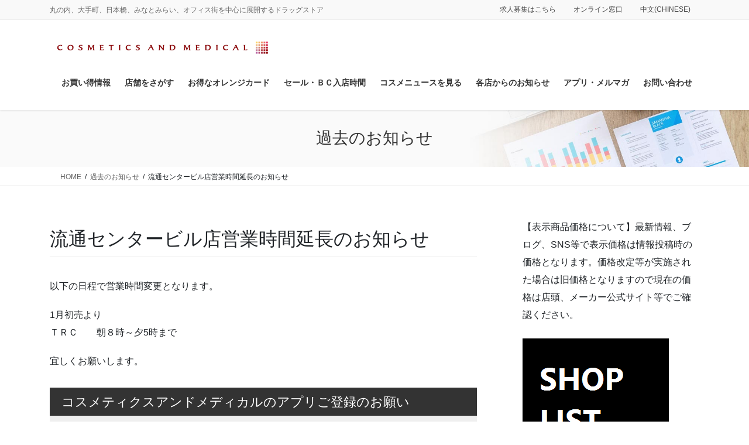

--- FILE ---
content_type: text/html; charset=UTF-8
request_url: https://cosmetics-medical.com/kako/%E6%B5%81%E9%80%9A%E3%82%BB%E3%83%B3%E3%82%BF%E3%83%BC%E3%83%93%E3%83%AB%E5%BA%97%E5%96%B6%E6%A5%AD%E6%99%82%E9%96%93%E5%BB%B6%E9%95%B7%E3%81%AE%E3%81%8A%E7%9F%A5%E3%82%89%E3%81%9B/
body_size: 119393
content:
<!DOCTYPE html>
<html lang="ja">
<head>
<meta charset="utf-8">
<meta http-equiv="X-UA-Compatible" content="IE=edge">
<meta name="viewport" content="width=device-width, initial-scale=1">

<title>流通センタービル店営業時間延長のお知らせ | コスメティクスアンドメディカル｜オフィスの毎日を変える｜千代田区｜中央区｜みなとみらい他</title>
<meta name='robots' content='max-image-preview:large' />
<link rel='dns-prefetch' href='//webfonts.sakura.ne.jp' />
<link rel="alternate" type="application/rss+xml" title="コスメティクスアンドメディカル｜オフィスの毎日を変える｜千代田区｜中央区｜みなとみらい他 &raquo; フィード" href="https://cosmetics-medical.com/feed/" />
<link rel="alternate" type="application/rss+xml" title="コスメティクスアンドメディカル｜オフィスの毎日を変える｜千代田区｜中央区｜みなとみらい他 &raquo; コメントフィード" href="https://cosmetics-medical.com/comments/feed/" />
<link rel="alternate" title="oEmbed (JSON)" type="application/json+oembed" href="https://cosmetics-medical.com/wp-json/oembed/1.0/embed?url=https%3A%2F%2Fcosmetics-medical.com%2Fkako%2F%25e6%25b5%2581%25e9%2580%259a%25e3%2582%25bb%25e3%2583%25b3%25e3%2582%25bf%25e3%2583%25bc%25e3%2583%2593%25e3%2583%25ab%25e5%25ba%2597%25e5%2596%25b6%25e6%25a5%25ad%25e6%2599%2582%25e9%2596%2593%25e5%25bb%25b6%25e9%2595%25b7%25e3%2581%25ae%25e3%2581%258a%25e7%259f%25a5%25e3%2582%2589%25e3%2581%259b%2F" />
<link rel="alternate" title="oEmbed (XML)" type="text/xml+oembed" href="https://cosmetics-medical.com/wp-json/oembed/1.0/embed?url=https%3A%2F%2Fcosmetics-medical.com%2Fkako%2F%25e6%25b5%2581%25e9%2580%259a%25e3%2582%25bb%25e3%2583%25b3%25e3%2582%25bf%25e3%2583%25bc%25e3%2583%2593%25e3%2583%25ab%25e5%25ba%2597%25e5%2596%25b6%25e6%25a5%25ad%25e6%2599%2582%25e9%2596%2593%25e5%25bb%25b6%25e9%2595%25b7%25e3%2581%25ae%25e3%2581%258a%25e7%259f%25a5%25e3%2582%2589%25e3%2581%259b%2F&#038;format=xml" />

<!-- SEO SIMPLE PACK 3.6.2 -->
<meta name="description" content="以下の日程で営業時間変更となります。 1月初売より ＴＲＣ　　朝８時～夕5時まで 宜しくお願いします。">
<link rel="canonical" href="https://cosmetics-medical.com/kako/%e6%b5%81%e9%80%9a%e3%82%bb%e3%83%b3%e3%82%bf%e3%83%bc%e3%83%93%e3%83%ab%e5%ba%97%e5%96%b6%e6%a5%ad%e6%99%82%e9%96%93%e5%bb%b6%e9%95%b7%e3%81%ae%e3%81%8a%e7%9f%a5%e3%82%89%e3%81%9b/">
<meta property="og:locale" content="ja_JP">
<meta property="og:type" content="article">
<meta property="og:image" content="https://cosmetics-medical.com/wp-content/uploads/2015/02/logo.png">
<meta property="og:title" content="流通センタービル店営業時間延長のお知らせ | コスメティクスアンドメディカル｜オフィスの毎日を変える｜千代田区｜中央区｜みなとみらい他">
<meta property="og:description" content="以下の日程で営業時間変更となります。 1月初売より ＴＲＣ　　朝８時～夕5時まで 宜しくお願いします。">
<meta property="og:url" content="https://cosmetics-medical.com/kako/%e6%b5%81%e9%80%9a%e3%82%bb%e3%83%b3%e3%82%bf%e3%83%bc%e3%83%93%e3%83%ab%e5%ba%97%e5%96%b6%e6%a5%ad%e6%99%82%e9%96%93%e5%bb%b6%e9%95%b7%e3%81%ae%e3%81%8a%e7%9f%a5%e3%82%89%e3%81%9b/">
<meta property="og:site_name" content="コスメティクスアンドメディカル｜オフィスの毎日を変える｜千代田区｜中央区｜みなとみらい他">
<meta name="twitter:card" content="summary">
<!-- / SEO SIMPLE PACK -->

<meta name="description" content="以下の日程で営業時間変更となります。1月初売よりＴＲＣ　　朝８時～夕5時まで宜しくお願いします。" />		<!-- This site uses the Google Analytics by MonsterInsights plugin v9.11.1 - Using Analytics tracking - https://www.monsterinsights.com/ -->
							<script src="//www.googletagmanager.com/gtag/js?id=G-1VKRG19CZT"  data-cfasync="false" data-wpfc-render="false" type="text/javascript" async></script>
			<script data-cfasync="false" data-wpfc-render="false" type="text/javascript">
				var mi_version = '9.11.1';
				var mi_track_user = true;
				var mi_no_track_reason = '';
								var MonsterInsightsDefaultLocations = {"page_location":"https:\/\/cosmetics-medical.com\/kako\/%E6%B5%81%E9%80%9A%E3%82%BB%E3%83%B3%E3%82%BF%E3%83%BC%E3%83%93%E3%83%AB%E5%BA%97%E5%96%B6%E6%A5%AD%E6%99%82%E9%96%93%E5%BB%B6%E9%95%B7%E3%81%AE%E3%81%8A%E7%9F%A5%E3%82%89%E3%81%9B\/"};
								if ( typeof MonsterInsightsPrivacyGuardFilter === 'function' ) {
					var MonsterInsightsLocations = (typeof MonsterInsightsExcludeQuery === 'object') ? MonsterInsightsPrivacyGuardFilter( MonsterInsightsExcludeQuery ) : MonsterInsightsPrivacyGuardFilter( MonsterInsightsDefaultLocations );
				} else {
					var MonsterInsightsLocations = (typeof MonsterInsightsExcludeQuery === 'object') ? MonsterInsightsExcludeQuery : MonsterInsightsDefaultLocations;
				}

								var disableStrs = [
										'ga-disable-G-1VKRG19CZT',
									];

				/* Function to detect opted out users */
				function __gtagTrackerIsOptedOut() {
					for (var index = 0; index < disableStrs.length; index++) {
						if (document.cookie.indexOf(disableStrs[index] + '=true') > -1) {
							return true;
						}
					}

					return false;
				}

				/* Disable tracking if the opt-out cookie exists. */
				if (__gtagTrackerIsOptedOut()) {
					for (var index = 0; index < disableStrs.length; index++) {
						window[disableStrs[index]] = true;
					}
				}

				/* Opt-out function */
				function __gtagTrackerOptout() {
					for (var index = 0; index < disableStrs.length; index++) {
						document.cookie = disableStrs[index] + '=true; expires=Thu, 31 Dec 2099 23:59:59 UTC; path=/';
						window[disableStrs[index]] = true;
					}
				}

				if ('undefined' === typeof gaOptout) {
					function gaOptout() {
						__gtagTrackerOptout();
					}
				}
								window.dataLayer = window.dataLayer || [];

				window.MonsterInsightsDualTracker = {
					helpers: {},
					trackers: {},
				};
				if (mi_track_user) {
					function __gtagDataLayer() {
						dataLayer.push(arguments);
					}

					function __gtagTracker(type, name, parameters) {
						if (!parameters) {
							parameters = {};
						}

						if (parameters.send_to) {
							__gtagDataLayer.apply(null, arguments);
							return;
						}

						if (type === 'event') {
														parameters.send_to = monsterinsights_frontend.v4_id;
							var hookName = name;
							if (typeof parameters['event_category'] !== 'undefined') {
								hookName = parameters['event_category'] + ':' + name;
							}

							if (typeof MonsterInsightsDualTracker.trackers[hookName] !== 'undefined') {
								MonsterInsightsDualTracker.trackers[hookName](parameters);
							} else {
								__gtagDataLayer('event', name, parameters);
							}
							
						} else {
							__gtagDataLayer.apply(null, arguments);
						}
					}

					__gtagTracker('js', new Date());
					__gtagTracker('set', {
						'developer_id.dZGIzZG': true,
											});
					if ( MonsterInsightsLocations.page_location ) {
						__gtagTracker('set', MonsterInsightsLocations);
					}
										__gtagTracker('config', 'G-1VKRG19CZT', {"forceSSL":"true","link_attribution":"true"} );
										window.gtag = __gtagTracker;										(function () {
						/* https://developers.google.com/analytics/devguides/collection/analyticsjs/ */
						/* ga and __gaTracker compatibility shim. */
						var noopfn = function () {
							return null;
						};
						var newtracker = function () {
							return new Tracker();
						};
						var Tracker = function () {
							return null;
						};
						var p = Tracker.prototype;
						p.get = noopfn;
						p.set = noopfn;
						p.send = function () {
							var args = Array.prototype.slice.call(arguments);
							args.unshift('send');
							__gaTracker.apply(null, args);
						};
						var __gaTracker = function () {
							var len = arguments.length;
							if (len === 0) {
								return;
							}
							var f = arguments[len - 1];
							if (typeof f !== 'object' || f === null || typeof f.hitCallback !== 'function') {
								if ('send' === arguments[0]) {
									var hitConverted, hitObject = false, action;
									if ('event' === arguments[1]) {
										if ('undefined' !== typeof arguments[3]) {
											hitObject = {
												'eventAction': arguments[3],
												'eventCategory': arguments[2],
												'eventLabel': arguments[4],
												'value': arguments[5] ? arguments[5] : 1,
											}
										}
									}
									if ('pageview' === arguments[1]) {
										if ('undefined' !== typeof arguments[2]) {
											hitObject = {
												'eventAction': 'page_view',
												'page_path': arguments[2],
											}
										}
									}
									if (typeof arguments[2] === 'object') {
										hitObject = arguments[2];
									}
									if (typeof arguments[5] === 'object') {
										Object.assign(hitObject, arguments[5]);
									}
									if ('undefined' !== typeof arguments[1].hitType) {
										hitObject = arguments[1];
										if ('pageview' === hitObject.hitType) {
											hitObject.eventAction = 'page_view';
										}
									}
									if (hitObject) {
										action = 'timing' === arguments[1].hitType ? 'timing_complete' : hitObject.eventAction;
										hitConverted = mapArgs(hitObject);
										__gtagTracker('event', action, hitConverted);
									}
								}
								return;
							}

							function mapArgs(args) {
								var arg, hit = {};
								var gaMap = {
									'eventCategory': 'event_category',
									'eventAction': 'event_action',
									'eventLabel': 'event_label',
									'eventValue': 'event_value',
									'nonInteraction': 'non_interaction',
									'timingCategory': 'event_category',
									'timingVar': 'name',
									'timingValue': 'value',
									'timingLabel': 'event_label',
									'page': 'page_path',
									'location': 'page_location',
									'title': 'page_title',
									'referrer' : 'page_referrer',
								};
								for (arg in args) {
																		if (!(!args.hasOwnProperty(arg) || !gaMap.hasOwnProperty(arg))) {
										hit[gaMap[arg]] = args[arg];
									} else {
										hit[arg] = args[arg];
									}
								}
								return hit;
							}

							try {
								f.hitCallback();
							} catch (ex) {
							}
						};
						__gaTracker.create = newtracker;
						__gaTracker.getByName = newtracker;
						__gaTracker.getAll = function () {
							return [];
						};
						__gaTracker.remove = noopfn;
						__gaTracker.loaded = true;
						window['__gaTracker'] = __gaTracker;
					})();
									} else {
										console.log("");
					(function () {
						function __gtagTracker() {
							return null;
						}

						window['__gtagTracker'] = __gtagTracker;
						window['gtag'] = __gtagTracker;
					})();
									}
			</script>
							<!-- / Google Analytics by MonsterInsights -->
		<style id='wp-img-auto-sizes-contain-inline-css' type='text/css'>
img:is([sizes=auto i],[sizes^="auto," i]){contain-intrinsic-size:3000px 1500px}
/*# sourceURL=wp-img-auto-sizes-contain-inline-css */
</style>
<link rel='stylesheet' id='sbi_styles-css' href='https://cosmetics-medical.com/wp-content/plugins/instagram-feed-pro/css/sbi-styles.min.css?ver=6.9.0' type='text/css' media='all' />
<link rel='stylesheet' id='vkExUnit_common_style-css' href='https://cosmetics-medical.com/wp-content/plugins/vk-all-in-one-expansion-unit/assets/css/vkExUnit_style.css?ver=9.113.0.1' type='text/css' media='all' />
<style id='vkExUnit_common_style-inline-css' type='text/css'>
:root {--ver_page_top_button_url:url(https://cosmetics-medical.com/wp-content/plugins/vk-all-in-one-expansion-unit/assets/images/to-top-btn-icon.svg);}@font-face {font-weight: normal;font-style: normal;font-family: "vk_sns";src: url("https://cosmetics-medical.com/wp-content/plugins/vk-all-in-one-expansion-unit/inc/sns/icons/fonts/vk_sns.eot?-bq20cj");src: url("https://cosmetics-medical.com/wp-content/plugins/vk-all-in-one-expansion-unit/inc/sns/icons/fonts/vk_sns.eot?#iefix-bq20cj") format("embedded-opentype"),url("https://cosmetics-medical.com/wp-content/plugins/vk-all-in-one-expansion-unit/inc/sns/icons/fonts/vk_sns.woff?-bq20cj") format("woff"),url("https://cosmetics-medical.com/wp-content/plugins/vk-all-in-one-expansion-unit/inc/sns/icons/fonts/vk_sns.ttf?-bq20cj") format("truetype"),url("https://cosmetics-medical.com/wp-content/plugins/vk-all-in-one-expansion-unit/inc/sns/icons/fonts/vk_sns.svg?-bq20cj#vk_sns") format("svg");}
.veu_promotion-alert__content--text {border: 1px solid rgba(0,0,0,0.125);padding: 0.5em 1em;border-radius: var(--vk-size-radius);margin-bottom: var(--vk-margin-block-bottom);font-size: 0.875rem;}/* Alert Content部分に段落タグを入れた場合に最後の段落の余白を0にする */.veu_promotion-alert__content--text p:last-of-type{margin-bottom:0;margin-top: 0;}
/*# sourceURL=vkExUnit_common_style-inline-css */
</style>
<style id='wp-emoji-styles-inline-css' type='text/css'>

	img.wp-smiley, img.emoji {
		display: inline !important;
		border: none !important;
		box-shadow: none !important;
		height: 1em !important;
		width: 1em !important;
		margin: 0 0.07em !important;
		vertical-align: -0.1em !important;
		background: none !important;
		padding: 0 !important;
	}
/*# sourceURL=wp-emoji-styles-inline-css */
</style>
<style id='wp-block-library-inline-css' type='text/css'>
:root{--wp-block-synced-color:#7a00df;--wp-block-synced-color--rgb:122,0,223;--wp-bound-block-color:var(--wp-block-synced-color);--wp-editor-canvas-background:#ddd;--wp-admin-theme-color:#007cba;--wp-admin-theme-color--rgb:0,124,186;--wp-admin-theme-color-darker-10:#006ba1;--wp-admin-theme-color-darker-10--rgb:0,107,160.5;--wp-admin-theme-color-darker-20:#005a87;--wp-admin-theme-color-darker-20--rgb:0,90,135;--wp-admin-border-width-focus:2px}@media (min-resolution:192dpi){:root{--wp-admin-border-width-focus:1.5px}}.wp-element-button{cursor:pointer}:root .has-very-light-gray-background-color{background-color:#eee}:root .has-very-dark-gray-background-color{background-color:#313131}:root .has-very-light-gray-color{color:#eee}:root .has-very-dark-gray-color{color:#313131}:root .has-vivid-green-cyan-to-vivid-cyan-blue-gradient-background{background:linear-gradient(135deg,#00d084,#0693e3)}:root .has-purple-crush-gradient-background{background:linear-gradient(135deg,#34e2e4,#4721fb 50%,#ab1dfe)}:root .has-hazy-dawn-gradient-background{background:linear-gradient(135deg,#faaca8,#dad0ec)}:root .has-subdued-olive-gradient-background{background:linear-gradient(135deg,#fafae1,#67a671)}:root .has-atomic-cream-gradient-background{background:linear-gradient(135deg,#fdd79a,#004a59)}:root .has-nightshade-gradient-background{background:linear-gradient(135deg,#330968,#31cdcf)}:root .has-midnight-gradient-background{background:linear-gradient(135deg,#020381,#2874fc)}:root{--wp--preset--font-size--normal:16px;--wp--preset--font-size--huge:42px}.has-regular-font-size{font-size:1em}.has-larger-font-size{font-size:2.625em}.has-normal-font-size{font-size:var(--wp--preset--font-size--normal)}.has-huge-font-size{font-size:var(--wp--preset--font-size--huge)}.has-text-align-center{text-align:center}.has-text-align-left{text-align:left}.has-text-align-right{text-align:right}.has-fit-text{white-space:nowrap!important}#end-resizable-editor-section{display:none}.aligncenter{clear:both}.items-justified-left{justify-content:flex-start}.items-justified-center{justify-content:center}.items-justified-right{justify-content:flex-end}.items-justified-space-between{justify-content:space-between}.screen-reader-text{border:0;clip-path:inset(50%);height:1px;margin:-1px;overflow:hidden;padding:0;position:absolute;width:1px;word-wrap:normal!important}.screen-reader-text:focus{background-color:#ddd;clip-path:none;color:#444;display:block;font-size:1em;height:auto;left:5px;line-height:normal;padding:15px 23px 14px;text-decoration:none;top:5px;width:auto;z-index:100000}html :where(.has-border-color){border-style:solid}html :where([style*=border-top-color]){border-top-style:solid}html :where([style*=border-right-color]){border-right-style:solid}html :where([style*=border-bottom-color]){border-bottom-style:solid}html :where([style*=border-left-color]){border-left-style:solid}html :where([style*=border-width]){border-style:solid}html :where([style*=border-top-width]){border-top-style:solid}html :where([style*=border-right-width]){border-right-style:solid}html :where([style*=border-bottom-width]){border-bottom-style:solid}html :where([style*=border-left-width]){border-left-style:solid}html :where(img[class*=wp-image-]){height:auto;max-width:100%}:where(figure){margin:0 0 1em}html :where(.is-position-sticky){--wp-admin--admin-bar--position-offset:var(--wp-admin--admin-bar--height,0px)}@media screen and (max-width:600px){html :where(.is-position-sticky){--wp-admin--admin-bar--position-offset:0px}}
.vk-cols--reverse{flex-direction:row-reverse}.vk-cols--hasbtn{margin-bottom:0}.vk-cols--hasbtn>.row>.vk_gridColumn_item,.vk-cols--hasbtn>.wp-block-column{position:relative;padding-bottom:3em}.vk-cols--hasbtn>.row>.vk_gridColumn_item>.wp-block-buttons,.vk-cols--hasbtn>.row>.vk_gridColumn_item>.vk_button,.vk-cols--hasbtn>.wp-block-column>.wp-block-buttons,.vk-cols--hasbtn>.wp-block-column>.vk_button{position:absolute;bottom:0;width:100%}.vk-cols--fit.wp-block-columns{gap:0}.vk-cols--fit.wp-block-columns,.vk-cols--fit.wp-block-columns:not(.is-not-stacked-on-mobile){margin-top:0;margin-bottom:0;justify-content:space-between}.vk-cols--fit.wp-block-columns>.wp-block-column *:last-child,.vk-cols--fit.wp-block-columns:not(.is-not-stacked-on-mobile)>.wp-block-column *:last-child{margin-bottom:0}.vk-cols--fit.wp-block-columns>.wp-block-column>.wp-block-cover,.vk-cols--fit.wp-block-columns:not(.is-not-stacked-on-mobile)>.wp-block-column>.wp-block-cover{margin-top:0}.vk-cols--fit.wp-block-columns.has-background,.vk-cols--fit.wp-block-columns:not(.is-not-stacked-on-mobile).has-background{padding:0}@media(max-width: 599px){.vk-cols--fit.wp-block-columns:not(.has-background)>.wp-block-column:not(.has-background),.vk-cols--fit.wp-block-columns:not(.is-not-stacked-on-mobile):not(.has-background)>.wp-block-column:not(.has-background){padding-left:0 !important;padding-right:0 !important}}@media(min-width: 782px){.vk-cols--fit.wp-block-columns .block-editor-block-list__block.wp-block-column:not(:first-child),.vk-cols--fit.wp-block-columns>.wp-block-column:not(:first-child),.vk-cols--fit.wp-block-columns:not(.is-not-stacked-on-mobile) .block-editor-block-list__block.wp-block-column:not(:first-child),.vk-cols--fit.wp-block-columns:not(.is-not-stacked-on-mobile)>.wp-block-column:not(:first-child){margin-left:0}}@media(min-width: 600px)and (max-width: 781px){.vk-cols--fit.wp-block-columns .wp-block-column:nth-child(2n),.vk-cols--fit.wp-block-columns:not(.is-not-stacked-on-mobile) .wp-block-column:nth-child(2n){margin-left:0}.vk-cols--fit.wp-block-columns .wp-block-column:not(:only-child),.vk-cols--fit.wp-block-columns:not(.is-not-stacked-on-mobile) .wp-block-column:not(:only-child){flex-basis:50% !important}}.vk-cols--fit--gap1.wp-block-columns{gap:1px}@media(min-width: 600px)and (max-width: 781px){.vk-cols--fit--gap1.wp-block-columns .wp-block-column:not(:only-child){flex-basis:calc(50% - 1px) !important}}.vk-cols--fit.vk-cols--grid>.block-editor-block-list__block,.vk-cols--fit.vk-cols--grid>.wp-block-column,.vk-cols--fit.vk-cols--grid:not(.is-not-stacked-on-mobile)>.block-editor-block-list__block,.vk-cols--fit.vk-cols--grid:not(.is-not-stacked-on-mobile)>.wp-block-column{flex-basis:50%;box-sizing:border-box}@media(max-width: 599px){.vk-cols--fit.vk-cols--grid.vk-cols--grid--alignfull>.wp-block-column:nth-child(2)>.wp-block-cover,.vk-cols--fit.vk-cols--grid.vk-cols--grid--alignfull>.wp-block-column:nth-child(2)>.vk_outer,.vk-cols--fit.vk-cols--grid:not(.is-not-stacked-on-mobile).vk-cols--grid--alignfull>.wp-block-column:nth-child(2)>.wp-block-cover,.vk-cols--fit.vk-cols--grid:not(.is-not-stacked-on-mobile).vk-cols--grid--alignfull>.wp-block-column:nth-child(2)>.vk_outer{width:100vw;margin-right:calc((100% - 100vw)/2);margin-left:calc((100% - 100vw)/2)}}@media(min-width: 600px){.vk-cols--fit.vk-cols--grid.vk-cols--grid--alignfull>.wp-block-column:nth-child(2)>.wp-block-cover,.vk-cols--fit.vk-cols--grid.vk-cols--grid--alignfull>.wp-block-column:nth-child(2)>.vk_outer,.vk-cols--fit.vk-cols--grid:not(.is-not-stacked-on-mobile).vk-cols--grid--alignfull>.wp-block-column:nth-child(2)>.wp-block-cover,.vk-cols--fit.vk-cols--grid:not(.is-not-stacked-on-mobile).vk-cols--grid--alignfull>.wp-block-column:nth-child(2)>.vk_outer{margin-right:calc(100% - 50vw);width:50vw}}@media(min-width: 600px){.vk-cols--fit.vk-cols--grid.vk-cols--grid--alignfull.vk-cols--reverse>.wp-block-column,.vk-cols--fit.vk-cols--grid:not(.is-not-stacked-on-mobile).vk-cols--grid--alignfull.vk-cols--reverse>.wp-block-column{margin-left:0;margin-right:0}.vk-cols--fit.vk-cols--grid.vk-cols--grid--alignfull.vk-cols--reverse>.wp-block-column:nth-child(2)>.wp-block-cover,.vk-cols--fit.vk-cols--grid.vk-cols--grid--alignfull.vk-cols--reverse>.wp-block-column:nth-child(2)>.vk_outer,.vk-cols--fit.vk-cols--grid:not(.is-not-stacked-on-mobile).vk-cols--grid--alignfull.vk-cols--reverse>.wp-block-column:nth-child(2)>.wp-block-cover,.vk-cols--fit.vk-cols--grid:not(.is-not-stacked-on-mobile).vk-cols--grid--alignfull.vk-cols--reverse>.wp-block-column:nth-child(2)>.vk_outer{margin-left:calc(100% - 50vw)}}.vk-cols--menu h2,.vk-cols--menu h3,.vk-cols--menu h4,.vk-cols--menu h5{margin-bottom:.2em;text-shadow:#000 0 0 10px}.vk-cols--menu h2:first-child,.vk-cols--menu h3:first-child,.vk-cols--menu h4:first-child,.vk-cols--menu h5:first-child{margin-top:0}.vk-cols--menu p{margin-bottom:1rem;text-shadow:#000 0 0 10px}.vk-cols--menu .wp-block-cover__inner-container:last-child{margin-bottom:0}.vk-cols--fitbnrs .wp-block-column .wp-block-cover:hover img{filter:unset}.vk-cols--fitbnrs .wp-block-column .wp-block-cover:hover{background-color:unset}.vk-cols--fitbnrs .wp-block-column .wp-block-cover:hover .wp-block-cover__image-background{filter:unset !important}.vk-cols--fitbnrs .wp-block-cover .wp-block-cover__inner-container{position:absolute;height:100%;width:100%}.vk-cols--fitbnrs .vk_button{height:100%;margin:0}.vk-cols--fitbnrs .vk_button .vk_button_btn,.vk-cols--fitbnrs .vk_button .btn{height:100%;width:100%;border:none;box-shadow:none;background-color:unset !important;transition:unset}.vk-cols--fitbnrs .vk_button .vk_button_btn:hover,.vk-cols--fitbnrs .vk_button .btn:hover{transition:unset}.vk-cols--fitbnrs .vk_button .vk_button_btn:after,.vk-cols--fitbnrs .vk_button .btn:after{border:none}.vk-cols--fitbnrs .vk_button .vk_button_link_txt{width:100%;position:absolute;top:50%;left:50%;transform:translateY(-50%) translateX(-50%);font-size:2rem;text-shadow:#000 0 0 10px}.vk-cols--fitbnrs .vk_button .vk_button_link_subCaption{width:100%;position:absolute;top:calc(50% + 2.2em);left:50%;transform:translateY(-50%) translateX(-50%);text-shadow:#000 0 0 10px}@media(min-width: 992px){.vk-cols--media.wp-block-columns{gap:3rem}}.vk-fit-map figure{margin-bottom:0}.vk-fit-map iframe{position:relative;margin-bottom:0;display:block;max-height:400px;width:100vw}.vk-fit-map:is(.alignfull,.alignwide) div{max-width:100%}.vk-table--th--width25 :where(tr>*:first-child){width:25%}.vk-table--th--width30 :where(tr>*:first-child){width:30%}.vk-table--th--width35 :where(tr>*:first-child){width:35%}.vk-table--th--width40 :where(tr>*:first-child){width:40%}.vk-table--th--bg-bright :where(tr>*:first-child){background-color:var(--wp--preset--color--bg-secondary, rgba(0, 0, 0, 0.05))}@media(max-width: 599px){.vk-table--mobile-block :is(th,td){width:100%;display:block}.vk-table--mobile-block.wp-block-table table :is(th,td){border-top:none}}.vk-table--width--th25 :where(tr>*:first-child){width:25%}.vk-table--width--th30 :where(tr>*:first-child){width:30%}.vk-table--width--th35 :where(tr>*:first-child){width:35%}.vk-table--width--th40 :where(tr>*:first-child){width:40%}.no-margin{margin:0}@media(max-width: 599px){.wp-block-image.vk-aligncenter--mobile>.alignright{float:none;margin-left:auto;margin-right:auto}.vk-no-padding-horizontal--mobile{padding-left:0 !important;padding-right:0 !important}}
/* VK Color Palettes */

/*# sourceURL=wp-block-library-inline-css */
</style><style id='global-styles-inline-css' type='text/css'>
:root{--wp--preset--aspect-ratio--square: 1;--wp--preset--aspect-ratio--4-3: 4/3;--wp--preset--aspect-ratio--3-4: 3/4;--wp--preset--aspect-ratio--3-2: 3/2;--wp--preset--aspect-ratio--2-3: 2/3;--wp--preset--aspect-ratio--16-9: 16/9;--wp--preset--aspect-ratio--9-16: 9/16;--wp--preset--color--black: #000000;--wp--preset--color--cyan-bluish-gray: #abb8c3;--wp--preset--color--white: #ffffff;--wp--preset--color--pale-pink: #f78da7;--wp--preset--color--vivid-red: #cf2e2e;--wp--preset--color--luminous-vivid-orange: #ff6900;--wp--preset--color--luminous-vivid-amber: #fcb900;--wp--preset--color--light-green-cyan: #7bdcb5;--wp--preset--color--vivid-green-cyan: #00d084;--wp--preset--color--pale-cyan-blue: #8ed1fc;--wp--preset--color--vivid-cyan-blue: #0693e3;--wp--preset--color--vivid-purple: #9b51e0;--wp--preset--gradient--vivid-cyan-blue-to-vivid-purple: linear-gradient(135deg,rgb(6,147,227) 0%,rgb(155,81,224) 100%);--wp--preset--gradient--light-green-cyan-to-vivid-green-cyan: linear-gradient(135deg,rgb(122,220,180) 0%,rgb(0,208,130) 100%);--wp--preset--gradient--luminous-vivid-amber-to-luminous-vivid-orange: linear-gradient(135deg,rgb(252,185,0) 0%,rgb(255,105,0) 100%);--wp--preset--gradient--luminous-vivid-orange-to-vivid-red: linear-gradient(135deg,rgb(255,105,0) 0%,rgb(207,46,46) 100%);--wp--preset--gradient--very-light-gray-to-cyan-bluish-gray: linear-gradient(135deg,rgb(238,238,238) 0%,rgb(169,184,195) 100%);--wp--preset--gradient--cool-to-warm-spectrum: linear-gradient(135deg,rgb(74,234,220) 0%,rgb(151,120,209) 20%,rgb(207,42,186) 40%,rgb(238,44,130) 60%,rgb(251,105,98) 80%,rgb(254,248,76) 100%);--wp--preset--gradient--blush-light-purple: linear-gradient(135deg,rgb(255,206,236) 0%,rgb(152,150,240) 100%);--wp--preset--gradient--blush-bordeaux: linear-gradient(135deg,rgb(254,205,165) 0%,rgb(254,45,45) 50%,rgb(107,0,62) 100%);--wp--preset--gradient--luminous-dusk: linear-gradient(135deg,rgb(255,203,112) 0%,rgb(199,81,192) 50%,rgb(65,88,208) 100%);--wp--preset--gradient--pale-ocean: linear-gradient(135deg,rgb(255,245,203) 0%,rgb(182,227,212) 50%,rgb(51,167,181) 100%);--wp--preset--gradient--electric-grass: linear-gradient(135deg,rgb(202,248,128) 0%,rgb(113,206,126) 100%);--wp--preset--gradient--midnight: linear-gradient(135deg,rgb(2,3,129) 0%,rgb(40,116,252) 100%);--wp--preset--font-size--small: 13px;--wp--preset--font-size--medium: 20px;--wp--preset--font-size--large: 36px;--wp--preset--font-size--x-large: 42px;--wp--preset--spacing--20: 0.44rem;--wp--preset--spacing--30: 0.67rem;--wp--preset--spacing--40: 1rem;--wp--preset--spacing--50: 1.5rem;--wp--preset--spacing--60: 2.25rem;--wp--preset--spacing--70: 3.38rem;--wp--preset--spacing--80: 5.06rem;--wp--preset--shadow--natural: 6px 6px 9px rgba(0, 0, 0, 0.2);--wp--preset--shadow--deep: 12px 12px 50px rgba(0, 0, 0, 0.4);--wp--preset--shadow--sharp: 6px 6px 0px rgba(0, 0, 0, 0.2);--wp--preset--shadow--outlined: 6px 6px 0px -3px rgb(255, 255, 255), 6px 6px rgb(0, 0, 0);--wp--preset--shadow--crisp: 6px 6px 0px rgb(0, 0, 0);}:where(.is-layout-flex){gap: 0.5em;}:where(.is-layout-grid){gap: 0.5em;}body .is-layout-flex{display: flex;}.is-layout-flex{flex-wrap: wrap;align-items: center;}.is-layout-flex > :is(*, div){margin: 0;}body .is-layout-grid{display: grid;}.is-layout-grid > :is(*, div){margin: 0;}:where(.wp-block-columns.is-layout-flex){gap: 2em;}:where(.wp-block-columns.is-layout-grid){gap: 2em;}:where(.wp-block-post-template.is-layout-flex){gap: 1.25em;}:where(.wp-block-post-template.is-layout-grid){gap: 1.25em;}.has-black-color{color: var(--wp--preset--color--black) !important;}.has-cyan-bluish-gray-color{color: var(--wp--preset--color--cyan-bluish-gray) !important;}.has-white-color{color: var(--wp--preset--color--white) !important;}.has-pale-pink-color{color: var(--wp--preset--color--pale-pink) !important;}.has-vivid-red-color{color: var(--wp--preset--color--vivid-red) !important;}.has-luminous-vivid-orange-color{color: var(--wp--preset--color--luminous-vivid-orange) !important;}.has-luminous-vivid-amber-color{color: var(--wp--preset--color--luminous-vivid-amber) !important;}.has-light-green-cyan-color{color: var(--wp--preset--color--light-green-cyan) !important;}.has-vivid-green-cyan-color{color: var(--wp--preset--color--vivid-green-cyan) !important;}.has-pale-cyan-blue-color{color: var(--wp--preset--color--pale-cyan-blue) !important;}.has-vivid-cyan-blue-color{color: var(--wp--preset--color--vivid-cyan-blue) !important;}.has-vivid-purple-color{color: var(--wp--preset--color--vivid-purple) !important;}.has-black-background-color{background-color: var(--wp--preset--color--black) !important;}.has-cyan-bluish-gray-background-color{background-color: var(--wp--preset--color--cyan-bluish-gray) !important;}.has-white-background-color{background-color: var(--wp--preset--color--white) !important;}.has-pale-pink-background-color{background-color: var(--wp--preset--color--pale-pink) !important;}.has-vivid-red-background-color{background-color: var(--wp--preset--color--vivid-red) !important;}.has-luminous-vivid-orange-background-color{background-color: var(--wp--preset--color--luminous-vivid-orange) !important;}.has-luminous-vivid-amber-background-color{background-color: var(--wp--preset--color--luminous-vivid-amber) !important;}.has-light-green-cyan-background-color{background-color: var(--wp--preset--color--light-green-cyan) !important;}.has-vivid-green-cyan-background-color{background-color: var(--wp--preset--color--vivid-green-cyan) !important;}.has-pale-cyan-blue-background-color{background-color: var(--wp--preset--color--pale-cyan-blue) !important;}.has-vivid-cyan-blue-background-color{background-color: var(--wp--preset--color--vivid-cyan-blue) !important;}.has-vivid-purple-background-color{background-color: var(--wp--preset--color--vivid-purple) !important;}.has-black-border-color{border-color: var(--wp--preset--color--black) !important;}.has-cyan-bluish-gray-border-color{border-color: var(--wp--preset--color--cyan-bluish-gray) !important;}.has-white-border-color{border-color: var(--wp--preset--color--white) !important;}.has-pale-pink-border-color{border-color: var(--wp--preset--color--pale-pink) !important;}.has-vivid-red-border-color{border-color: var(--wp--preset--color--vivid-red) !important;}.has-luminous-vivid-orange-border-color{border-color: var(--wp--preset--color--luminous-vivid-orange) !important;}.has-luminous-vivid-amber-border-color{border-color: var(--wp--preset--color--luminous-vivid-amber) !important;}.has-light-green-cyan-border-color{border-color: var(--wp--preset--color--light-green-cyan) !important;}.has-vivid-green-cyan-border-color{border-color: var(--wp--preset--color--vivid-green-cyan) !important;}.has-pale-cyan-blue-border-color{border-color: var(--wp--preset--color--pale-cyan-blue) !important;}.has-vivid-cyan-blue-border-color{border-color: var(--wp--preset--color--vivid-cyan-blue) !important;}.has-vivid-purple-border-color{border-color: var(--wp--preset--color--vivid-purple) !important;}.has-vivid-cyan-blue-to-vivid-purple-gradient-background{background: var(--wp--preset--gradient--vivid-cyan-blue-to-vivid-purple) !important;}.has-light-green-cyan-to-vivid-green-cyan-gradient-background{background: var(--wp--preset--gradient--light-green-cyan-to-vivid-green-cyan) !important;}.has-luminous-vivid-amber-to-luminous-vivid-orange-gradient-background{background: var(--wp--preset--gradient--luminous-vivid-amber-to-luminous-vivid-orange) !important;}.has-luminous-vivid-orange-to-vivid-red-gradient-background{background: var(--wp--preset--gradient--luminous-vivid-orange-to-vivid-red) !important;}.has-very-light-gray-to-cyan-bluish-gray-gradient-background{background: var(--wp--preset--gradient--very-light-gray-to-cyan-bluish-gray) !important;}.has-cool-to-warm-spectrum-gradient-background{background: var(--wp--preset--gradient--cool-to-warm-spectrum) !important;}.has-blush-light-purple-gradient-background{background: var(--wp--preset--gradient--blush-light-purple) !important;}.has-blush-bordeaux-gradient-background{background: var(--wp--preset--gradient--blush-bordeaux) !important;}.has-luminous-dusk-gradient-background{background: var(--wp--preset--gradient--luminous-dusk) !important;}.has-pale-ocean-gradient-background{background: var(--wp--preset--gradient--pale-ocean) !important;}.has-electric-grass-gradient-background{background: var(--wp--preset--gradient--electric-grass) !important;}.has-midnight-gradient-background{background: var(--wp--preset--gradient--midnight) !important;}.has-small-font-size{font-size: var(--wp--preset--font-size--small) !important;}.has-medium-font-size{font-size: var(--wp--preset--font-size--medium) !important;}.has-large-font-size{font-size: var(--wp--preset--font-size--large) !important;}.has-x-large-font-size{font-size: var(--wp--preset--font-size--x-large) !important;}
/*# sourceURL=global-styles-inline-css */
</style>

<style id='classic-theme-styles-inline-css' type='text/css'>
/*! This file is auto-generated */
.wp-block-button__link{color:#fff;background-color:#32373c;border-radius:9999px;box-shadow:none;text-decoration:none;padding:calc(.667em + 2px) calc(1.333em + 2px);font-size:1.125em}.wp-block-file__button{background:#32373c;color:#fff;text-decoration:none}
/*# sourceURL=/wp-includes/css/classic-themes.min.css */
</style>
<link rel='stylesheet' id='vk-swiper-style-css' href='https://cosmetics-medical.com/wp-content/plugins/vk-blocks-pro/vendor/vektor-inc/vk-swiper/src/assets/css/swiper-bundle.min.css?ver=11.0.2' type='text/css' media='all' />
<link rel='stylesheet' id='bootstrap-4-style-css' href='https://cosmetics-medical.com/wp-content/themes/lightning-pro/library/bootstrap-4/css/bootstrap.min.css?ver=4.5.0' type='text/css' media='all' />
<link rel='stylesheet' id='lightning-common-style-css' href='https://cosmetics-medical.com/wp-content/themes/lightning-pro/assets/css/common.css?ver=8.24.0' type='text/css' media='all' />
<style id='lightning-common-style-inline-css' type='text/css'>
/* vk-mobile-nav */:root {--vk-mobile-nav-menu-btn-bg-src: url("https://cosmetics-medical.com/wp-content/themes/lightning-pro/inc/vk-mobile-nav/package/images/vk-menu-btn-black.svg");--vk-mobile-nav-menu-btn-close-bg-src: url("https://cosmetics-medical.com/wp-content/themes/lightning-pro/inc/vk-mobile-nav/package/images/vk-menu-close-black.svg");--vk-menu-acc-icon-open-black-bg-src: url("https://cosmetics-medical.com/wp-content/themes/lightning-pro/inc/vk-mobile-nav/package/images/vk-menu-acc-icon-open-black.svg");--vk-menu-acc-icon-open-white-bg-src: url("https://cosmetics-medical.com/wp-content/themes/lightning-pro/inc/vk-mobile-nav/package/images/vk-menu-acc-icon-open-white.svg");--vk-menu-acc-icon-close-black-bg-src: url("https://cosmetics-medical.com/wp-content/themes/lightning-pro/inc/vk-mobile-nav/package/images/vk-menu-close-black.svg");--vk-menu-acc-icon-close-white-bg-src: url("https://cosmetics-medical.com/wp-content/themes/lightning-pro/inc/vk-mobile-nav/package/images/vk-menu-close-white.svg");}
/*# sourceURL=lightning-common-style-inline-css */
</style>
<link rel='stylesheet' id='lightning-design-style-css' href='https://cosmetics-medical.com/wp-content/themes/lightning-pro/design-skin/origin2/css/style.css?ver=8.24.0' type='text/css' media='all' />
<style id='lightning-design-style-inline-css' type='text/css'>
:root {--color-key:#dd3333;--wp--preset--color--vk-color-primary:#dd3333;--color-key-dark:#dd3333;}
/* ltg common custom */:root {--vk-menu-acc-btn-border-color:#333;--vk-color-primary:#dd3333;--color-key:#dd3333;--wp--preset--color--vk-color-primary:#dd3333;--color-key-dark:#dd3333;}.bbp-submit-wrapper .button.submit { background-color:#dd3333 ; }.bbp-submit-wrapper .button.submit:hover { background-color:#dd3333 ; }.veu_color_txt_key { color:#dd3333 ; }.veu_color_bg_key { background-color:#dd3333 ; }.veu_color_border_key { border-color:#dd3333 ; }.btn-default { border-color:#dd3333;color:#dd3333;}.btn-default:focus,.btn-default:hover { border-color:#dd3333;background-color: #dd3333; }.wp-block-search__button,.btn-primary { background-color:#dd3333;border-color:#dd3333; }.wp-block-search__button:focus,.wp-block-search__button:hover,.btn-primary:not(:disabled):not(.disabled):active,.btn-primary:focus,.btn-primary:hover { background-color:#dd3333;border-color:#dd3333; }.btn-outline-primary { color : #dd3333 ; border-color:#dd3333; }.btn-outline-primary:not(:disabled):not(.disabled):active,.btn-outline-primary:focus,.btn-outline-primary:hover { color : #fff; background-color:#dd3333;border-color:#dd3333; }a { color:#337ab7; }
.media .media-body .media-heading a:hover { color:#dd3333; }@media (min-width: 768px){.gMenu > li:before,.gMenu > li.menu-item-has-children::after { border-bottom-color:#dd3333 }.gMenu li li { background-color:#dd3333 }.gMenu li li a:hover { background-color:#dd3333; }} /* @media (min-width: 768px) */h2,.mainSection-title { border-top-color:#dd3333; }h3:after,.subSection-title:after { border-bottom-color:#dd3333; }ul.page-numbers li span.page-numbers.current,.page-link dl .post-page-numbers.current { background-color:#dd3333; }.pager li > a { border-color:#dd3333;color:#dd3333;}.pager li > a:hover { background-color:#dd3333;color:#fff;}.siteFooter { border-top-color:#dd3333; }dt { border-left-color:#dd3333; }:root {--g_nav_main_acc_icon_open_url:url(https://cosmetics-medical.com/wp-content/themes/lightning-pro/inc/vk-mobile-nav/package/images/vk-menu-acc-icon-open-black.svg);--g_nav_main_acc_icon_close_url: url(https://cosmetics-medical.com/wp-content/themes/lightning-pro/inc/vk-mobile-nav/package/images/vk-menu-close-black.svg);--g_nav_sub_acc_icon_open_url: url(https://cosmetics-medical.com/wp-content/themes/lightning-pro/inc/vk-mobile-nav/package/images/vk-menu-acc-icon-open-white.svg);--g_nav_sub_acc_icon_close_url: url(https://cosmetics-medical.com/wp-content/themes/lightning-pro/inc/vk-mobile-nav/package/images/vk-menu-close-white.svg);}
/* page header */:root{--vk-page-header-url : url(https://cosmetics-medical.com/wp-content/themes/lightning-pro/inc/vk-page-header/package/images/header-sample-biz.jpg);}@media ( max-width:575.98px ){:root{--vk-page-header-url : url(https://cosmetics-medical.com/wp-content/themes/lightning-pro/inc/vk-page-header/package/images/header-sample-biz.jpg);}}.page-header{ position:relative;color:#333;background: var(--vk-page-header-url, url(https://cosmetics-medical.com/wp-content/themes/lightning-pro/inc/vk-page-header/package/images/header-sample-biz.jpg) ) no-repeat 50% center;background-size: cover;}
.vk-campaign-text{background:#820526;color:#fff;}.vk-campaign-text_btn,.vk-campaign-text_btn:link,.vk-campaign-text_btn:visited,.vk-campaign-text_btn:focus,.vk-campaign-text_btn:active{background:#fff;color:#4c4c4c;}a.vk-campaign-text_btn:hover{background:#eab010;color:#fff;}.vk-campaign-text_link,.vk-campaign-text_link:link,.vk-campaign-text_link:hover,.vk-campaign-text_link:visited,.vk-campaign-text_link:active,.vk-campaign-text_link:focus{color:#fff;}
/*# sourceURL=lightning-design-style-inline-css */
</style>
<link rel='stylesheet' id='lightning-parent-css' href='https://cosmetics-medical.com/wp-content/themes/lightning-pro/style.css?ver=6.9' type='text/css' media='all' />
<link rel='stylesheet' id='lightning-child-css' href='https://cosmetics-medical.com/wp-content/themes/lightning-pro/style.css?ver=1.0' type='text/css' media='all' />
<link rel='stylesheet' id='veu-cta-css' href='https://cosmetics-medical.com/wp-content/plugins/vk-all-in-one-expansion-unit/inc/call-to-action/package/assets/css/style.css?ver=9.113.0.1' type='text/css' media='all' />
<link rel='stylesheet' id='vk-blocks-build-css-css' href='https://cosmetics-medical.com/wp-content/plugins/vk-blocks-pro/build/block-build.css?ver=1.115.2.0' type='text/css' media='all' />
<style id='vk-blocks-build-css-inline-css' type='text/css'>

	:root {
		--vk_image-mask-circle: url(https://cosmetics-medical.com/wp-content/plugins/vk-blocks-pro/inc/vk-blocks/images/circle.svg);
		--vk_image-mask-wave01: url(https://cosmetics-medical.com/wp-content/plugins/vk-blocks-pro/inc/vk-blocks/images/wave01.svg);
		--vk_image-mask-wave02: url(https://cosmetics-medical.com/wp-content/plugins/vk-blocks-pro/inc/vk-blocks/images/wave02.svg);
		--vk_image-mask-wave03: url(https://cosmetics-medical.com/wp-content/plugins/vk-blocks-pro/inc/vk-blocks/images/wave03.svg);
		--vk_image-mask-wave04: url(https://cosmetics-medical.com/wp-content/plugins/vk-blocks-pro/inc/vk-blocks/images/wave04.svg);
	}
	

	:root {

		--vk-balloon-border-width:1px;

		--vk-balloon-speech-offset:-12px;
	}
	

	:root {
		--vk_flow-arrow: url(https://cosmetics-medical.com/wp-content/plugins/vk-blocks-pro/inc/vk-blocks/images/arrow_bottom.svg);
	}
	
/*# sourceURL=vk-blocks-build-css-inline-css */
</style>
<link rel='stylesheet' id='lightning-theme-style-css' href='https://cosmetics-medical.com/wp-content/themes/lightning-pro/style.css?ver=8.24.0' type='text/css' media='all' />
<link rel='stylesheet' id='vk-font-awesome-css' href='https://cosmetics-medical.com/wp-content/themes/lightning-pro/vendor/vektor-inc/font-awesome-versions/src/font-awesome/css/all.min.css?ver=7.1.0' type='text/css' media='all' />
<link rel='stylesheet' id='vk-mobile-fix-nav-css' href='https://cosmetics-medical.com/wp-content/themes/lightning-pro/inc/vk-mobile-fix-nav/package/css/vk-mobile-fix-nav.css?ver=0.0.0' type='text/css' media='all' />
<link rel='stylesheet' id='vk-media-posts-style-css' href='https://cosmetics-medical.com/wp-content/themes/lightning-pro/inc/media-posts/package/css/media-posts.css?ver=1.2' type='text/css' media='all' />
<script type="text/javascript" id="vk-blocks/breadcrumb-script-js-extra">
/* <![CDATA[ */
var vkBreadcrumbSeparator = {"separator":""};
//# sourceURL=vk-blocks%2Fbreadcrumb-script-js-extra
/* ]]> */
</script>
<script type="text/javascript" src="https://cosmetics-medical.com/wp-content/plugins/vk-blocks-pro/build/vk-breadcrumb.min.js?ver=1.115.2.0" id="vk-blocks/breadcrumb-script-js"></script>
<script type="text/javascript" src="https://cosmetics-medical.com/wp-includes/js/jquery/jquery.min.js?ver=3.7.1" id="jquery-core-js"></script>
<script type="text/javascript" src="https://cosmetics-medical.com/wp-includes/js/jquery/jquery-migrate.min.js?ver=3.4.1" id="jquery-migrate-js"></script>
<script type="text/javascript" src="//webfonts.sakura.ne.jp/js/sakurav3.js?fadein=0&amp;ver=3.1.4" id="typesquare_std-js"></script>
<script type="text/javascript" src="https://cosmetics-medical.com/wp-content/plugins/google-analytics-for-wordpress/assets/js/frontend-gtag.min.js?ver=9.11.1" id="monsterinsights-frontend-script-js" async="async" data-wp-strategy="async"></script>
<script data-cfasync="false" data-wpfc-render="false" type="text/javascript" id='monsterinsights-frontend-script-js-extra'>/* <![CDATA[ */
var monsterinsights_frontend = {"js_events_tracking":"true","download_extensions":"doc,pdf,ppt,zip,xls,docx,pptx,xlsx","inbound_paths":"[{\"path\":\"\\\/go\\\/\",\"label\":\"affiliate\"},{\"path\":\"\\\/recommend\\\/\",\"label\":\"affiliate\"}]","home_url":"https:\/\/cosmetics-medical.com","hash_tracking":"false","v4_id":"G-1VKRG19CZT"};/* ]]> */
</script>
<link rel="https://api.w.org/" href="https://cosmetics-medical.com/wp-json/" /><link rel="EditURI" type="application/rsd+xml" title="RSD" href="https://cosmetics-medical.com/xmlrpc.php?rsd" />
<meta name="generator" content="WordPress 6.9" />
<link rel='shortlink' href='https://cosmetics-medical.com/?p=28783' />
<style id="lightning-color-custom-for-plugins" type="text/css">/* ltg theme common */.color_key_bg,.color_key_bg_hover:hover{background-color: #dd3333;}.color_key_txt,.color_key_txt_hover:hover{color: #dd3333;}.color_key_border,.color_key_border_hover:hover{border-color: #dd3333;}.color_key_dark_bg,.color_key_dark_bg_hover:hover{background-color: #dd3333;}.color_key_dark_txt,.color_key_dark_txt_hover:hover{color: #dd3333;}.color_key_dark_border,.color_key_dark_border_hover:hover{border-color: #dd3333;}</style><style>.simplemap img{max-width:none !important;padding:0 !important;margin:0 !important;}.staticmap,.staticmap img{max-width:100% !important;height:auto !important;}.simplemap .simplemap-content{display:none;}</style>
<script>var google_map_api_key = "AIzaSyCtAjVr9W_5Z998d8d1gUqhqOb_fj9XuuU";</script><noscript><style>.lazyload[data-src]{display:none !important;}</style></noscript><style>.lazyload{background-image:none !important;}.lazyload:before{background-image:none !important;}</style><!-- [ VK All in One Expansion Unit OGP ] -->
<meta property="og:site_name" content="コスメティクスアンドメディカル｜オフィスの毎日を変える｜千代田区｜中央区｜みなとみらい他" />
<meta property="og:url" content="https://cosmetics-medical.com/kako/%e6%b5%81%e9%80%9a%e3%82%bb%e3%83%b3%e3%82%bf%e3%83%bc%e3%83%93%e3%83%ab%e5%ba%97%e5%96%b6%e6%a5%ad%e6%99%82%e9%96%93%e5%bb%b6%e9%95%b7%e3%81%ae%e3%81%8a%e7%9f%a5%e3%82%89%e3%81%9b/" />
<meta property="og:title" content="流通センタービル店営業時間延長のお知らせ | コスメティクスアンドメディカル｜オフィスの毎日を変える｜千代田区｜中央区｜みなとみらい他" />
<meta property="og:description" content="以下の日程で営業時間変更となります。1月初売よりＴＲＣ　　朝８時～夕5時まで宜しくお願いします。" />
<meta property="og:type" content="article" />
<meta property="og:image" content="https://cosmetics-medical.com/wp-content/uploads/2015/02/logo.png" />
<meta property="og:image:width" content="220" />
<meta property="og:image:height" content="220" />
<!-- [ / VK All in One Expansion Unit OGP ] -->
<!-- [ VK All in One Expansion Unit twitter card ] -->
<meta name="twitter:card" content="summary_large_image">
<meta name="twitter:description" content="以下の日程で営業時間変更となります。1月初売よりＴＲＣ　　朝８時～夕5時まで宜しくお願いします。">
<meta name="twitter:title" content="流通センタービル店営業時間延長のお知らせ | コスメティクスアンドメディカル｜オフィスの毎日を変える｜千代田区｜中央区｜みなとみらい他">
<meta name="twitter:url" content="https://cosmetics-medical.com/kako/%e6%b5%81%e9%80%9a%e3%82%bb%e3%83%b3%e3%82%bf%e3%83%bc%e3%83%93%e3%83%ab%e5%ba%97%e5%96%b6%e6%a5%ad%e6%99%82%e9%96%93%e5%bb%b6%e9%95%b7%e3%81%ae%e3%81%8a%e7%9f%a5%e3%82%89%e3%81%9b/">
	<meta name="twitter:image" content="https://cosmetics-medical.com/wp-content/uploads/2015/02/logo.png">
	<meta name="twitter:domain" content="cosmetics-medical.com">
	<!-- [ / VK All in One Expansion Unit twitter card ] -->
	<link rel="icon" href="https://cosmetics-medical.com/wp-content/uploads/2015/11/cropped-logo-32x32.png" sizes="32x32" />
<link rel="icon" href="https://cosmetics-medical.com/wp-content/uploads/2015/11/cropped-logo-192x192.png" sizes="192x192" />
<link rel="apple-touch-icon" href="https://cosmetics-medical.com/wp-content/uploads/2015/11/cropped-logo-180x180.png" />
<meta name="msapplication-TileImage" content="https://cosmetics-medical.com/wp-content/uploads/2015/11/cropped-logo-270x270.png" />
		<style type="text/css" id="wp-custom-css">
			
h5.card-title
 {
	 font-family: Meiryo;
	 font-weight: 100;
	 font-feature-settings: 1;
}


.entry-meta_items {
display: none;
}


/* ==========================
   Googleカレンダー埋め込み（.googleCalendar 専用）
   スマホ：AGENDA（上）+ MONTH（下）
   PC：MONTHのみ
   ========================== */

/* 共通：枠 */
.googleCalendar iframe{
  width: 100% !important;
  border: solid 1px #777 !important;
}

/* まずは“スマホ基準”で両方表示にしておく（上からアジェンダ→月） */
.googleCalendar iframe{
  display: block !important;
}

/* 高さ（スマホ） */
@media (max-width: 767px){
  /* class方式 */
  .googleCalendar .cal-sp{ height: 900px !important; }
  .googleCalendar .cal-pc{ height: 1100px !important; }

  /* mode判定方式（classが効かないページの保険） */
  .googleCalendar iframe[src*="mode=AGENDA"],
  .googleCalendar iframe[src*="mode=agenda"]{
    height: 900px !important;
  }
  .googleCalendar iframe[src*="mode=MONTH"],
  .googleCalendar iframe[src*="mode=month"]{
    height: 1100px !important;
  }
}

/* PC：月だけにする（アジェンダを確実に消す） */
@media (min-width: 768px){
  /* class方式 */
  .googleCalendar .cal-sp{ display: none !important; }
  .googleCalendar .cal-pc{ display: block !important; height: 1500px !important; }

  /* mode判定方式（classが無い/効かない時の保険） */
  .googleCalendar iframe[src*="mode=AGENDA"],
  .googleCalendar iframe[src*="mode=agenda"]{
    display: none !important;
  }
  .googleCalendar iframe[src*="mode=MONTH"],
  .googleCalendar iframe[src*="mode=month"]{
    display: block !important;
    height: 1500px !important;
  }
}


/* 互換対応：divに gcal-sp / gcal-pc を付けてる旧形式でも効かせる */
@media (max-width: 767px){
  .googleCalendar .cal-sp,
  .googleCalendar.gcal-sp iframe,
  .googleCalendar .gcal-sp iframe,
  .googleCalendar iframe[src*="mode=AGENDA"]{
    display: block !important;
    height: 900px !important;
  }

  .googleCalendar .cal-pc,
  .googleCalendar.gcal-pc iframe,
  .googleCalendar .gcal-pc iframe,
  .googleCalendar iframe[src*="mode=MONTH"]{
    display: block !important;
    height: 1100px !important;
  }
}

@media (min-width: 768px){
  .googleCalendar .cal-sp,
  .googleCalendar.gcal-sp iframe,
  .googleCalendar .gcal-sp iframe,
  .googleCalendar iframe[src*="mode=AGENDA"]{
    display: none !important;
  }
}
		</style>
				<style type="text/css">/* VK CSS Customize */.googleCalendar iframe{width:100%;height:800px;}@media all and (min-width:768px){.googleCalendar iframe{width:100%;height:1200px;}}.chirashi-next-iframe iframe{width:100%;height:auto;}iframe{width:100%;height:auto;}/* End VK CSS Customize */</style>
			<!-- [ VK All in One Expansion Unit Article Structure Data ] --><script type="application/ld+json">{"@context":"https://schema.org/","@type":"Article","headline":"流通センタービル店営業時間延長のお知らせ","image":"https://cosmetics-medical.com/wp-content/uploads/2015/02/logo-200x200.png","datePublished":"2015-12-16T14:45:49+09:00","dateModified":"2015-12-16T14:45:49+09:00","author":{"@type":"","name":"COSMETICS-MEDICAL","url":"https://cosmetics-medical.com/","sameAs":""}}</script><!-- [ / VK All in One Expansion Unit Article Structure Data ] -->
</head>
<body class="wp-singular kako-template-default single single-kako postid-28783 wp-theme-lightning-pro vk-blocks fa_v7_css post-name-%e6%b5%81%e9%80%9a%e3%82%bb%e3%83%b3%e3%82%bf%e3%83%bc%e3%83%93%e3%83%ab%e5%ba%97%e5%96%b6%e6%a5%ad%e6%99%82%e9%96%93%e5%bb%b6%e9%95%b7%e3%81%ae%e3%81%8a%e7%9f%a5%e3%82%89%e3%81%9b category-85-%e5%85%ad%e6%9c%ac%e6%9c%a8%e3%82%b0%e3%83%a9%e3%83%b3%e3%83%89%e3%82%bf%e3%83%af%e3%83%bc%e3%83%89%e3%83%a9%e3%83%83%e3%82%b0 post-type-kako sidebar-fix sidebar-fix-priority-top bootstrap4 device-pc mobile-fix-nav_enable">
<a class="skip-link screen-reader-text" href="#main">コンテンツに移動</a>
<a class="skip-link screen-reader-text" href="#vk-mobile-nav">ナビゲーションに移動</a>
<header class="siteHeader">
	<div class="headerTop" id="headerTop"><div class="container"><p class="headerTop_description">丸の内、大手町、日本橋、みなとみらい、オフィス街を中心に展開するドラッグストア</p><nav class="menu-%e3%82%aa%e3%83%b3%e3%83%a9%e3%82%a4%e3%83%b3%e3%81%a7%e3%81%ae%e3%81%8a%e7%94%b3%e3%81%97%e8%be%bc%e3%81%bf-container"><ul id="menu-%e3%82%aa%e3%83%b3%e3%83%a9%e3%82%a4%e3%83%b3%e3%81%a7%e3%81%ae%e3%81%8a%e7%94%b3%e3%81%97%e8%be%bc%e3%81%bf" class="menu nav"><li id="menu-item-4994416054407" class="menu-item menu-item-type-custom menu-item-object-custom menu-item-4994416054407"><a target="_blank" href="https://en-gage.net/cosmetics-medical_saiyo/">求人募集はこちら</a></li>
<li id="menu-item-4994416045669" class="menu-item menu-item-type-custom menu-item-object-custom menu-item-4994416045669"><a target="_blank" href="https://mdh.fm/e?kA8037JYLN">オンライン窓口</a></li>
<li id="menu-item-4994416050939" class="menu-item menu-item-type-custom menu-item-object-custom menu-item-4994416050939"><a href="https://cosmetics-medical.com/zh/">中文(CHINESE)</a></li>
</ul></nav></div><!-- [ / .container ] --></div><!-- [ / #headerTop  ] -->	<div class="container siteHeadContainer">
		<div class="navbar-header">
						<p class="navbar-brand siteHeader_logo">
			<a href="https://cosmetics-medical.com/">
				<span><img src="[data-uri]" alt="コスメティクスアンドメディカル｜オフィスの毎日を変える｜千代田区｜中央区｜みなとみらい他" data-src="https://cosmetics-medical.com/wp-content/uploads/2022/04/logo11.jpg" decoding="async" class="lazyload" data-eio-rwidth="800" data-eio-rheight="100" /><noscript><img src="https://cosmetics-medical.com/wp-content/uploads/2022/04/logo11.jpg" alt="コスメティクスアンドメディカル｜オフィスの毎日を変える｜千代田区｜中央区｜みなとみらい他" data-eio="l" /></noscript></span>
			</a>
			</p>
					</div>

					<div id="gMenu_outer" class="gMenu_outer">
				<nav class="menu-%e3%83%98%e3%83%83%e3%83%80%e3%83%bc%ef%bc%92-container"><ul id="menu-%e3%83%98%e3%83%83%e3%83%80%e3%83%bc%ef%bc%92" class="menu gMenu vk-menu-acc"><li id="menu-item-4994416047973" class="menu-item menu-item-type-custom menu-item-object-custom menu-item-has-children"><a href="https://cosmetics-medical.com/importantinfo/coupons/"><strong class="gMenu_name">お買い得情報</strong></a>
<ul class="sub-menu">
	<li id="menu-item-4994416058005" class="menu-item menu-item-type-custom menu-item-object-custom"><a href="https://next.retailstudio.jp/cosmetics-medical/029/theme/?shop-id=999&amp;flyer-id=28793&amp;detail-id=179405&amp;id=20490">1月お買い得情報</a></li>
	<li id="menu-item-4994416058006" class="menu-item menu-item-type-custom menu-item-object-custom"><a href="https://next.retailstudio.jp/cosmetics-medical/029/theme/?shop-id=999&amp;flyer-id=28792&amp;detail-id=179404&amp;id=20489">お菓子特価品</a></li>
	<li id="menu-item-4994416058004" class="menu-item menu-item-type-custom menu-item-object-custom"><a href="https://next.retailstudio.jp/cosmetics-medical/029/theme/?shop-id=999&amp;flyer-id=28793&amp;detail-id=179405&amp;id=20491">1月のコスメパス</a></li>
</ul>
</li>
<li id="menu-item-22222" class="menu-item menu-item-type-custom menu-item-object-custom menu-item-has-children"><a href="https://cosmetics-medical.com/?page_id=25"><strong class="gMenu_name">店舗をさがす</strong></a>
<ul class="sub-menu">
	<li id="menu-item-23026" class="menu-item menu-item-type-post_type menu-item-object-page"><a href="https://cosmetics-medical.com/storelocator/">ドラッグストア店舗一覧</a></li>
	<li id="menu-item-23020" class="menu-item menu-item-type-post_type menu-item-object-page"><a href="https://cosmetics-medical.com/storelocator/chiyoda/">千代田区</a></li>
	<li id="menu-item-23019" class="menu-item menu-item-type-post_type menu-item-object-page"><a href="https://cosmetics-medical.com/storelocator/chuo/">中央区</a></li>
	<li id="menu-item-23018" class="menu-item menu-item-type-post_type menu-item-object-page"><a href="https://cosmetics-medical.com/storelocator/otherarea/">神奈川県横浜</a></li>
	<li id="menu-item-4994416047482" class="menu-item menu-item-type-custom menu-item-object-custom"><a href="https://mcs-cosme.com/store-locator/">化粧品専門店ＭＣＳ店舗一覧</a></li>
</ul>
</li>
<li id="menu-item-22237" class="menu-item menu-item-type-custom menu-item-object-custom menu-item-has-children"><a href="https://cosmetics-medical.com/?page_id=14"><strong class="gMenu_name">お得なオレンジカード</strong></a>
<ul class="sub-menu">
	<li id="menu-item-4994416047737" class="menu-item menu-item-type-post_type menu-item-object-page"><a href="https://cosmetics-medical.com/faqs/">アプリのご案内</a></li>
	<li id="menu-item-4994416048542" class="menu-item menu-item-type-custom menu-item-object-custom"><a href="https://cosmetics-medical.com/brandnews/pointupitems/">ポイントアップ商品のご案内</a></li>
</ul>
</li>
<li id="menu-item-4994416044819" class="menu-item menu-item-type-custom menu-item-object-custom menu-item-has-children"><a href="https://cosmetics-medical.com/bccalender/"><strong class="gMenu_name">セール・ＢＣ入店時間</strong></a>
<ul class="sub-menu">
	<li id="menu-item-4994416045390" class="menu-item menu-item-type-custom menu-item-object-custom"><a href="https://cosmetics-medical.com/brandnews/pointupitems/">今月のポイントアップ</a></li>
	<li id="menu-item-4994416045002" class="menu-item menu-item-type-post_type menu-item-object-page"><a href="https://cosmetics-medical.com/storelocator/chiyoda/otemachi/firstsquaredrug/88sale/">大手町ファーストスクエアドラッグ　セール予定・美容部員入店カレンダー</a></li>
	<li id="menu-item-4994416045001" class="menu-item menu-item-type-post_type menu-item-object-page"><a href="https://cosmetics-medical.com/storelocator/chiyoda/otemachi/otemachidrug/86sale/">大手町ビルドラッグセール情報</a></li>
	<li id="menu-item-4994416045003" class="menu-item menu-item-type-post_type menu-item-object-page"><a href="https://cosmetics-medical.com/storelocator/chiyoda/otemachi/%e6%96%b0%e4%b8%b8%e3%81%ae%e5%86%85%e3%82%bb%e3%83%b3%e3%82%bf%e3%83%bc%e3%83%93%e3%83%ab%e3%83%89%e3%83%a9%e3%83%83%e3%82%b0/33sale/">新丸の内センタービルドラッグ（オアゾ）セール予定・美容部員入店カレンダー</a></li>
	<li id="menu-item-4994416045000" class="menu-item menu-item-type-post_type menu-item-object-page"><a href="https://cosmetics-medical.com/storelocator/chuo/kodenmachodrug/%e5%b0%8f%e4%bc%9d%e9%a6%ac%e7%94%ba%e3%83%89%e3%83%a9%e3%83%83%e3%82%b0%e3%80%80%e7%be%8e%e5%ae%b9%e9%83%a8%e5%93%a1%e5%85%a5%e5%ba%97%e3%82%ab%e3%83%ac%e3%83%b3%e3%83%80%e3%83%bc%e3%83%bb%e3%82%bb/">小伝馬町ドラッグ　美容部員入店カレンダー・セール情報</a></li>
	<li id="menu-item-4994416044999" class="menu-item menu-item-type-post_type menu-item-object-page"><a href="https://cosmetics-medical.com/storelocator/chuo/higashinihonbashidrug/%e6%9d%b1%e6%97%a5%e6%9c%ac%e6%a9%8b%e3%83%89%e3%83%a9%e3%83%83%e3%82%b0%e3%82%bb%e3%83%bc%e3%83%ab%e6%83%85%e5%a0%b1%e3%83%bb%e7%be%8e%e5%ae%b9%e9%83%a8%e5%93%a1%e5%85%a5%e5%ba%97%e3%82%ab%e3%83%ac/">東日本橋ドラッグセール情報・美容部員入店カレンダー</a></li>
	<li id="menu-item-4994416054174" class="menu-item menu-item-type-post_type menu-item-object-page"><a href="https://cosmetics-medical.com/%e3%83%a9%e3%83%b3%e3%83%89%e3%83%9e%e3%83%bc%e3%82%af%e5%ba%97%e7%be%8e%e5%ae%b9%e9%83%a8%e5%93%a1%e5%85%a5%e5%ba%97%e3%82%ab%e3%83%ac%e3%83%b3%e3%83%80%e3%83%bc/">ランドマーク店美容部員入店カレンダー</a></li>
</ul>
</li>
<li id="menu-item-4994416045394" class="menu-item menu-item-type-custom menu-item-object-custom menu-item-has-children"><a href="https://cosmetics-medical.com/cosmetic/"><strong class="gMenu_name">コスメニュースを見る</strong></a>
<ul class="sub-menu">
	<li id="menu-item-4994416047964" class="menu-item menu-item-type-custom menu-item-object-custom"><a href="https://cosmetics-medical.com/brandlists/latestinfo/">ブランド最新商品情報</a></li>
	<li id="menu-item-4994416047960" class="menu-item menu-item-type-custom menu-item-object-custom"><a href="https://cosmetics-medical.com/cosmetics_counter/">化粧品ブログをチェックする</a></li>
	<li id="menu-item-4994416048008" class="menu-item menu-item-type-custom menu-item-object-custom"><a href="https://cosmetics-medical.com/brandlists/latestinfo/dmlists/">ダイレクトメールをチェックする</a></li>
	<li id="menu-item-4994416047967" class="menu-item menu-item-type-custom menu-item-object-custom"><a href="https://cosmetics-medical.com/brandnews/pointupitems/">今月のポイントアップコスメ情報</a></li>
</ul>
</li>
<li id="menu-item-4994416046377" class="menu-item menu-item-type-custom menu-item-object-custom menu-item-has-children"><a href="https://cosmetics-medical.com/timeline/"><strong class="gMenu_name">各店からのお知らせ</strong></a>
<ul class="sub-menu">
	<li id="menu-item-4994416046516" class="menu-item menu-item-type-custom menu-item-object-custom"><a href="https://cosmetics-medical.com/chirashinext/">各店のチラシを見る</a></li>
	<li id="menu-item-4994416048544" class="menu-item menu-item-type-custom menu-item-object-custom"><a href="https://cosmetics-medical.com/brandlists/latestinfo/dmlists/">各店のダイレクトメールを見る</a></li>
</ul>
</li>
<li id="menu-item-4994416048052" class="menu-item menu-item-type-custom menu-item-object-custom menu-item-has-children"><a href="https://cosmetics-medical.com/faqs/"><strong class="gMenu_name">アプリ・メルマガ</strong></a>
<ul class="sub-menu">
	<li id="menu-item-4994416044825" class="menu-item menu-item-type-custom menu-item-object-custom"><a href="https://linktr.ee/cosmedinow">各店インスタグラムはこちら</a></li>
	<li id="menu-item-4994416036218" class="menu-item menu-item-type-custom menu-item-object-custom"><a href="https://page.line.me/cosmedinow?openQrModal=true">ＬＩＮＥクーポン登録</a></li>
	<li id="menu-item-4994416036548" class="menu-item menu-item-type-custom menu-item-object-custom"><a target="_blank" href="https://mdh.fm/BeUI/a?t=UWdG0V6yuVFaaRHSWm-MhQ%3D%3D">メルマガ停止再開等</a></li>
</ul>
</li>
<li id="menu-item-22234" class="menu-item menu-item-type-custom menu-item-object-custom menu-item-has-children"><a href="https://cosmetics-medical.com/?page_id=7"><strong class="gMenu_name">お問い合わせ</strong></a>
<ul class="sub-menu">
	<li id="menu-item-4994416050846" class="menu-item menu-item-type-post_type menu-item-object-page"><a href="https://cosmetics-medical.com/teleotodoke/">テレお届けのご案内</a></li>
	<li id="menu-item-4994416050610" class="menu-item menu-item-type-custom menu-item-object-custom"><a target="_blank" href="https://en-gage.net/cosmetics-medical_saiyo/">採用情報</a></li>
	<li id="menu-item-4994416048449" class="menu-item menu-item-type-custom menu-item-object-custom"><a href="https://recruit.cosmetics-medical.com/about/">企業情報</a></li>
	<li id="menu-item-4994416049860" class="menu-item menu-item-type-custom menu-item-object-custom menu-item-has-children"><a href="https://cosmetics-medical.com/privacy/">プライバシーポリシー</a>
	<ul class="sub-menu">
		<li id="menu-item-4994416058217" class="menu-item menu-item-type-custom menu-item-object-custom"><a href="https://cosmetics-medical.com/faq/%e3%82%a2%e3%83%97%e3%83%aa%e3%81%8b%e3%82%89%e9%80%81%e4%bb%98%e3%81%95%e3%82%8c%e3%81%9fsms%e3%82%92%e5%81%9c%e6%ad%a2%e3%81%97%e3%81%9f%e3%81%84/">SMS停止方法について</a></li>
	</ul>
</li>
	<li id="menu-item-4994416050655" class="menu-item menu-item-type-custom menu-item-object-custom"><a href="https://cosmetics-medical.com/cookie/">外部送信情報の取り扱いについて</a></li>
</ul>
</li>
</ul></nav>			</div>
			</div>
	</header>

<div class="section page-header"><div class="container"><div class="row"><div class="col-md-12">
<div class="page-header_pageTitle">
過去のお知らせ</div>
</div></div></div></div><!-- [ /.page-header ] -->


<!-- [ .breadSection ] --><div class="section breadSection"><div class="container"><div class="row"><ol class="breadcrumb" itemscope itemtype="https://schema.org/BreadcrumbList"><li id="panHome" itemprop="itemListElement" itemscope itemtype="http://schema.org/ListItem"><a itemprop="item" href="https://cosmetics-medical.com/"><span itemprop="name"><i class="fa-solid fa-house"></i> HOME</span></a><meta itemprop="position" content="1" /></li><li itemprop="itemListElement" itemscope itemtype="http://schema.org/ListItem"><a itemprop="item" href="https://cosmetics-medical.com/kako/"><span itemprop="name">過去のお知らせ</span></a><meta itemprop="position" content="2" /></li><li><span>流通センタービル店営業時間延長のお知らせ</span><meta itemprop="position" content="3" /></li></ol></div></div></div><!-- [ /.breadSection ] -->

<div class="section siteContent">
<div class="container">
<div class="row">

	<div class="col mainSection mainSection-col-two baseSection vk_posts-mainSection" id="main" role="main">
				<article id="post-28783" class="entry entry-full post-28783 kako type-kako status-publish has-post-thumbnail hentry">

	
	
		<header class="entry-header">
			<div class="entry-meta">


<span class="published entry-meta_items">2015/12/16</span>

<span class="entry-meta_items entry-meta_updated entry-meta_hidden">/ 最終更新日 : <span class="updated">2015/12/16</span></span>


	
	<span class="vcard author entry-meta_items entry-meta_items_author entry-meta_hidden"><span class="fn">COSMETICS-MEDICAL</span></span>




</div>
				<h1 class="entry-title">
											流通センタービル店営業時間延長のお知らせ									</h1>
		</header>

	
	
	<div class="entry-body">
				<p>以下の日程で営業時間変更となります。</p>
<p>1月初売より<br />
ＴＲＣ　　朝８時～夕5時まで</p>
<p>宜しくお願いします。</p>
<section class="veu_cta" id="veu_cta-4994416048784"><h1 class="cta_title">コスメティクスアンドメディカルのアプリご登録のお願い</h1><div class="cta_body"><div class="cta_body_image cta_body_image_right"><a href="https://cosmetics-medical.com/faqs/" target="_blank"><img width="600" height="299" src="[data-uri]" class="attachment-large size-large lazyload" alt=""   data-src="https://cosmetics-medical.com/wp-content/uploads/2023/02/banner.png" decoding="async" data-srcset="https://cosmetics-medical.com/wp-content/uploads/2023/02/banner.png 600w, https://cosmetics-medical.com/wp-content/uploads/2023/02/banner-300x150.png 300w" data-sizes="auto" data-eio-rwidth="600" data-eio-rheight="299" /><noscript><img width="600" height="299" src="https://cosmetics-medical.com/wp-content/uploads/2023/02/banner.png" class="attachment-large size-large" alt="" srcset="https://cosmetics-medical.com/wp-content/uploads/2023/02/banner.png 600w, https://cosmetics-medical.com/wp-content/uploads/2023/02/banner-300x150.png 300w" sizes="(max-width: 600px) 100vw, 600px" data-eio="l" /></noscript></a></div><div class="cta_body_txt image_exist">コスメティクスアンドメディカルでは紙のダイレクトメールでのお知らせや毎月のおしらせを随時アプリに移行統合することとなりました。<br />つきましてはアプリのご登録をどうぞよろしくお願いいたします。<br /><a href="http://advs.jp/cp/appredir/cosmeticsmedical" target="_blank" rel="noopener">スマートフォンでこの画面を表示している方はこのリンクからインストールできます（iOS/Androidとも）</a><br />パソコンでご覧の方はＱＲコードから<br /><img src="[data-uri]" alt="" width="240" height="300" class="alignnone size-medium wp-image-4994416048783 lazyload" data-src="https://cosmetics-medical.com/wp-content/uploads/2023/02/QR_301053-240x300.png" decoding="async" data-eio-rwidth="240" data-eio-rheight="300" /><noscript><img src="https://cosmetics-medical.com/wp-content/uploads/2023/02/QR_301053-240x300.png" alt="" width="240" height="300" class="alignnone size-medium wp-image-4994416048783" data-eio="l" /></noscript></div><div class="cta_body_link"><a href="https://cosmetics-medical.com/faqs/" class="btn btn-primary btn-block btn-lg" target="_blank"><i class="アプリのご案内ページはこちらから font_icon"></i> コスメティクスアンドメディカルのアプリのご登録のお願い</a></div></div><!-- [ /.vkExUnit_cta_body ] --></section>			</div>

	
	
	
	
		<div class="entry-footer">

			
		</div><!-- [ /.entry-footer ] -->
	
	
				
</article><!-- [ /#post-28783 ] -->


	<div class="vk_posts postNextPrev">

		<div id="post-28781" class="vk_post vk_post-postType-kako card card-post card-horizontal card-sm vk_post-col-xs-12 vk_post-col-sm-12 vk_post-col-md-6 post-28781 kako type-kako status-publish has-post-thumbnail hentry"><div class="card-horizontal-inner-row"><div class="vk_post-col-5 col-5 card-img-outer"><div class="vk_post_imgOuter lazyload" style="" data-back="https://cosmetics-medical.com/wp-content/uploads/2015/02/logo.png" data-eio-rwidth="220" data-eio-rheight="220"><a href="https://cosmetics-medical.com/kako/%e6%97%a5%e6%9c%ac%e3%83%93%e3%83%ab%e5%96%b6%e6%a5%ad%e6%99%82%e9%96%93%e5%a4%89%e6%9b%b4%e3%81%ae%e3%81%8a%e7%9f%a5%e3%82%89%e3%81%9b/"><div class="card-img-overlay"></div><img src="[data-uri]" class="vk_post_imgOuter_img card-img card-img-use-bg wp-post-image lazyload" sizes="(max-width: 220px) 100vw, 220px" data-src="https://cosmetics-medical.com/wp-content/uploads/2015/02/logo.png" decoding="async" data-eio-rwidth="220" data-eio-rheight="220" /><noscript><img src="https://cosmetics-medical.com/wp-content/uploads/2015/02/logo.png" class="vk_post_imgOuter_img card-img card-img-use-bg wp-post-image" sizes="(max-width: 220px) 100vw, 220px" data-eio="l" /></noscript></a></div><!-- [ /.vk_post_imgOuter ] --></div><!-- /.col --><div class="vk_post-col-7 col-7"><div class="vk_post_body card-body"><p class="postNextPrev_label">前の記事</p><h5 class="vk_post_title card-title"><a href="https://cosmetics-medical.com/kako/%e6%97%a5%e6%9c%ac%e3%83%93%e3%83%ab%e5%96%b6%e6%a5%ad%e6%99%82%e9%96%93%e5%a4%89%e6%9b%b4%e3%81%ae%e3%81%8a%e7%9f%a5%e3%82%89%e3%81%9b/">日本ビル営業時間変更のお知らせ</a></h5><div class="vk_post_date card-date published">2015/12/16</div></div><!-- [ /.card-body ] --></div><!-- /.col --></div><!-- [ /.row ] --></div><!-- [ /.card ] -->
		<div id="post-28786" class="vk_post vk_post-postType-kako card card-post card-horizontal card-sm vk_post-col-xs-12 vk_post-col-sm-12 vk_post-col-md-6 card-horizontal-reverse postNextPrev_next post-28786 kako type-kako status-publish has-post-thumbnail hentry"><div class="card-horizontal-inner-row"><div class="vk_post-col-5 col-5 card-img-outer"><div class="vk_post_imgOuter lazyload" style="" data-back="https://cosmetics-medical.com/wp-content/uploads/2014/01/decorte1.jpg" data-eio-rwidth="200" data-eio-rheight="200"><a href="https://cosmetics-medical.com/kako/%e5%b0%8f%e4%bc%9d%e9%a6%ac%e7%94%ba%e3%83%89%e3%83%a9%e3%83%83%e3%82%b0%e3%81%a7%e3%81%af12%e6%9c%8821%e6%97%a5%ef%bc%88%e6%9c%88%ef%bc%89%e3%82%88%e3%82%8a%e3%82%b3%e3%82%b9%e3%83%a1%e3%83%87/"><div class="card-img-overlay"></div><img src="[data-uri]" class="vk_post_imgOuter_img card-img card-img-use-bg wp-post-image lazyload" sizes="(max-width: 200px) 100vw, 200px" data-src="https://cosmetics-medical.com/wp-content/uploads/2014/01/decorte1.jpg" decoding="async" data-eio-rwidth="200" data-eio-rheight="200" /><noscript><img src="https://cosmetics-medical.com/wp-content/uploads/2014/01/decorte1.jpg" class="vk_post_imgOuter_img card-img card-img-use-bg wp-post-image" sizes="(max-width: 200px) 100vw, 200px" data-eio="l" /></noscript></a></div><!-- [ /.vk_post_imgOuter ] --></div><!-- /.col --><div class="vk_post-col-7 col-7"><div class="vk_post_body card-body"><p class="postNextPrev_label">次の記事</p><h5 class="vk_post_title card-title"><a href="https://cosmetics-medical.com/kako/%e5%b0%8f%e4%bc%9d%e9%a6%ac%e7%94%ba%e3%83%89%e3%83%a9%e3%83%83%e3%82%b0%e3%81%a7%e3%81%af12%e6%9c%8821%e6%97%a5%ef%bc%88%e6%9c%88%ef%bc%89%e3%82%88%e3%82%8a%e3%82%b3%e3%82%b9%e3%83%a1%e3%83%87/">小伝馬町ドラッグでは12月21日（月）よりコスメデコルテのお取り扱いを開始します。</a></h5><div class="vk_post_date card-date published">2015/12/16</div></div><!-- [ /.card-body ] --></div><!-- /.col --></div><!-- [ /.row ] --></div><!-- [ /.card ] -->
		</div>
					</div><!-- [ /.mainSection ] -->

			<div class="col subSection sideSection sideSection-col-two baseSection">
						<aside class="widget widget_text" id="text-59">			<div class="textwidget"><p>【表示商品価格について】最新情報、ブログ、SNS等で表示価格は情報投稿時の価格となります。価格改定等が実施された場合は旧価格となりますので現在の価格は店頭、メーカー公式サイト等でご確認ください。</p>
</div>
		</aside><aside class="widget_text widget widget_custom_html" id="custom_html-15"><div class="textwidget custom-html-widget"><a href="https://cosmetics-medical.com/storelocator/"><img src="[data-uri]" data-src="https://cosmetics-medical.com/wp-content/uploads/2017/05/shoplist.png" decoding="async" class="lazyload" data-eio-rwidth="250" data-eio-rheight="250"><noscript><img src="https://cosmetics-medical.com/wp-content/uploads/2017/05/shoplist.png" data-eio="l"></noscript>
</a></div></aside><aside class="widget widget_text" id="text-44"><h1 class="widget-title subSection-title">気軽に相談できる進化したコスメのセレクトショップ</h1>			<div class="textwidget"><a href="https://mcs-cosme.com/" target="_blank"><img src="[data-uri]" alt="insta" width="255" height="100" class="alignnone size-full wp-image-4994416035556 lazyload" data-src="https://mcs-cosme.com/wp-content/uploads/2017/03/mcs-logo-title-sml.png" decoding="async" data-eio-rwidth="255" data-eio-rheight="100" /><noscript><img src="https://mcs-cosme.com/wp-content/uploads/2017/03/mcs-logo-title-sml.png" alt="insta" width="255" height="100" class="alignnone size-full wp-image-4994416035556" data-eio="l" /></noscript></a>

</div>
		</aside><aside class="widget widget_text" id="text-26"><h1 class="widget-title subSection-title">お得なクーポン配信中</h1>			<div class="textwidget"><a href="https://line.me/ti/p/%40cosmedinow"><img src="[data-uri]" data-src="https://cosmetics-medical.com/wp-content/uploads/2015/05/line.png" decoding="async" class="lazyload" data-eio-rwidth="260" data-eio-rheight="171"><noscript><img src="https://cosmetics-medical.com/wp-content/uploads/2015/05/line.png" data-eio="l"></noscript></a>
</div>
		</aside><aside class="widget_text widget widget_custom_html" id="custom_html-6"><h1 class="widget-title subSection-title">今月のお買い得品</h1><div class="textwidget custom-html-widget"><a href="https://cosmetics-medical.com/importantinfo/coupons2/" ><img src="[data-uri]" alt="" width="250" height="250" class="alignnone size-full wp-image-4994416048796 lazyload" data-src="https://cosmetics-medical.com/wp-content/uploads/2023/02/couponbanner.jpg" decoding="async" data-eio-rwidth="250" data-eio-rheight="250" /><noscript><img src="https://cosmetics-medical.com/wp-content/uploads/2023/02/couponbanner.jpg" alt="" width="250" height="250" class="alignnone size-full wp-image-4994416048796" data-eio="l" /></noscript>
</a>
</div></aside><aside class="widget_text widget widget_custom_html" id="custom_html-7"><h1 class="widget-title subSection-title">コスメパス</h1><div class="textwidget custom-html-widget"><a href="https://next.retailstudio.jp/cosmetics-medical/029/theme/?shop-id=999&flyer-id=28101&detail-id=176528&id=20476" target="_blank"><img class="alignnone wp-image-4994416049087 lazyload" src="[data-uri]" alt="" width="250" height="250" data-src="https://cosmetics-medical.com/wp-content/uploads/2025/01/Design.jpg" decoding="async" data-eio-rwidth="1410" data-eio-rheight="1410" /><noscript><img class="alignnone wp-image-4994416049087" src="https://cosmetics-medical.com/wp-content/uploads/2025/01/Design.jpg" alt="" width="250" height="250" data-eio="l" /></noscript></a>

</div></aside><aside class="widget widget_search" id="search-4"><h1 class="widget-title subSection-title">サイト検索</h1><form role="search" method="get" id="searchform" class="searchform" action="https://cosmetics-medical.com/">
				<div>
					<label class="screen-reader-text" for="s">検索:</label>
					<input type="text" value="" name="s" id="s" />
					<input type="submit" id="searchsubmit" value="検索" />
				</div>
			</form></aside><aside class="widget_text widget widget_custom_html" id="custom_html-12"><div class="textwidget custom-html-widget"><a href="https://recruit.cosmetics-medical.com/"　target="_blank"><img src="[data-uri]" alt="求人" data-src="https://mcs-cosme.com/wp-content/uploads/2023/07/bc-recruit.jpg" decoding="async" class="lazyload"><noscript><img src="https://mcs-cosme.com/wp-content/uploads/2023/07/bc-recruit.jpg" alt="求人" data-eio="l"></noscript></a></div></aside><aside class="widget widget_nav_menu" id="nav_menu-11"><div class="menu-%e3%82%b5%e3%83%96%e3%83%8a%e3%83%93%e3%82%b2%e3%83%bc%e3%82%b7%e3%83%a7%e3%83%b3-container"><ul id="menu-%e3%82%b5%e3%83%96%e3%83%8a%e3%83%93%e3%82%b2%e3%83%bc%e3%82%b7%e3%83%a7%e3%83%b3" class="menu"><li id="menu-item-13326" class="menu-item menu-item-type-post_type menu-item-object-page menu-item-13326"><a href="https://cosmetics-medical.com/support/">お問い合わせ</a></li>
<li id="menu-item-4994416045391" class="menu-item menu-item-type-custom menu-item-object-custom menu-item-4994416045391"><a href="https://cosmetics-medical.com/brandnews/pointupitems/">今月のポイントアップ</a></li>
<li id="menu-item-4994416046378" class="menu-item menu-item-type-custom menu-item-object-custom menu-item-4994416046378"><a href="https://cosmetics-medical.com/timeline/">各店タイムライン</a></li>
<li id="menu-item-4994416049148" class="menu-item menu-item-type-custom menu-item-object-custom menu-item-4994416049148"><a href="https://cosmetics-medical.com/company-info/denshimoney/">つかえるキャッシュレス</a></li>
<li id="menu-item-4994416049866" class="menu-item menu-item-type-custom menu-item-object-custom menu-item-4994416049866"><a href="https://cosmetics-medical.com/privacy/">プライバシーポリシーについて</a></li>
<li id="menu-item-4994416058215" class="menu-item menu-item-type-custom menu-item-object-custom menu-item-4994416058215"><a href="https://cosmetics-medical.com/faq/%e3%82%a2%e3%83%97%e3%83%aa%e3%81%8b%e3%82%89%e9%80%81%e4%bb%98%e3%81%95%e3%82%8c%e3%81%9fsms%e3%82%92%e5%81%9c%e6%ad%a2%e3%81%97%e3%81%9f%e3%81%84/">SMS(ショートメール)の停止について</a></li>
</ul></div></aside><aside class="widget widget_text" id="text-53"><h1 class="widget-title subSection-title">各店インスタグラムのご案内</h1>			<div class="textwidget"><a href="https://cosmetics-medical.com/sale/instagram/" ><img src="[data-uri]" alt="insta" width="255" height="100" class="alignnone size-full wp-image-4994416035556 lazyload" data-src="https://cosmetics-medical.com/wp-content/uploads/2016/04/insta.png" decoding="async" data-eio-rwidth="255" data-eio-rheight="100" /><noscript><img src="https://cosmetics-medical.com/wp-content/uploads/2016/04/insta.png" alt="insta" width="255" height="100" class="alignnone size-full wp-image-4994416035556" data-eio="l" /></noscript></a>

</div>
		</aside><aside class="widget widget_search" id="search-5"><h1 class="widget-title subSection-title">サイト内検索</h1><form role="search" method="get" id="searchform" class="searchform" action="https://cosmetics-medical.com/">
				<div>
					<label class="screen-reader-text" for="s">検索:</label>
					<input type="text" value="" name="s" id="s" />
					<input type="submit" id="searchsubmit" value="検索" />
				</div>
			</form></aside><aside class="widget widget_categories" id="categories-3"><h1 class="widget-title subSection-title">カテゴリ別メニュー</h1><form action="https://cosmetics-medical.com" method="get"><label class="screen-reader-text" for="cat">カテゴリ別メニュー</label><select  name='cat' id='cat' class='postform'>
	<option value='-1'>カテゴリーを選択</option>
	<option class="level-0" value="222">イベントのお知らせ</option>
	<option class="level-0" value="31">オフィス街のドラッグストアからのお知らせ</option>
	<option class="level-1" value="1289">&nbsp;&nbsp;&nbsp;アプリ関連のお知らせ</option>
	<option class="level-1" value="1253">&nbsp;&nbsp;&nbsp;営業時間変更等のお知らせ</option>
	<option class="level-0" value="149">コスメティクスアンドメディカル</option>
	<option class="level-0" value="904">コスメライン紹介</option>
	<option class="level-0" value="905">スキンケア</option>
	<option class="level-0" value="935">スキンケア学園</option>
	<option class="level-0" value="220">プレミアムクラブ景品</option>
	<option class="level-0" value="4">ヘルスケアトピックス</option>
	<option class="level-1" value="586">&nbsp;&nbsp;&nbsp;メーカー欠品のお詫び</option>
	<option class="level-1" value="115">&nbsp;&nbsp;&nbsp;扱い企業限定商品</option>
	<option class="level-1" value="109">&nbsp;&nbsp;&nbsp;日本ドラッグチェーンのオリジナル商品</option>
	<option class="level-1" value="134">&nbsp;&nbsp;&nbsp;自主回収のお知らせ</option>
	<option class="level-0" value="221">取り扱いブランド</option>
	<option class="level-0" value="32">店舗から</option>
	<option class="level-1" value="1165">&nbsp;&nbsp;&nbsp;10.全店共通のお知らせ</option>
	<option class="level-1" value="41">&nbsp;&nbsp;&nbsp;15.新有楽町ビルドラッグ</option>
	<option class="level-1" value="39">&nbsp;&nbsp;&nbsp;16.丸の内マイプラザドラッグ</option>
	<option class="level-1" value="48">&nbsp;&nbsp;&nbsp;18.日比谷国際ビルドラッグ</option>
	<option class="level-1" value="83">&nbsp;&nbsp;&nbsp;21.新宿南口薬局</option>
	<option class="level-1" value="33">&nbsp;&nbsp;&nbsp;25.霞が関コモンゲートドラッグ</option>
	<option class="level-1" value="34">&nbsp;&nbsp;&nbsp;33.新丸の内センタービルドラッグ</option>
	<option class="level-1" value="49">&nbsp;&nbsp;&nbsp;55.小伝馬町ドラッグ</option>
	<option class="level-1" value="72">&nbsp;&nbsp;&nbsp;77.丸の内テラスからお知らせ</option>
	<option class="level-1" value="43">&nbsp;&nbsp;&nbsp;82.東日本橋ドラッグ</option>
	<option class="level-1" value="35">&nbsp;&nbsp;&nbsp;84.ランドマークプラザ薬ドラッグハロー</option>
	<option class="level-2" value="1296">&nbsp;&nbsp;&nbsp;&nbsp;&nbsp;&nbsp;かながわPay</option>
	<option class="level-1" value="108">&nbsp;&nbsp;&nbsp;85.六本木グランドタワードラッグ</option>
	<option class="level-1" value="36">&nbsp;&nbsp;&nbsp;86.大手町ビルドラッグ</option>
	<option class="level-1" value="42">&nbsp;&nbsp;&nbsp;87.新東京ビルドラッグ</option>
	<option class="level-1" value="46">&nbsp;&nbsp;&nbsp;88.大手町ファーストスクエアドラッグ</option>
	<option class="level-1" value="103">&nbsp;&nbsp;&nbsp;89.東京海上日動ビルドラッグ</option>
	<option class="level-0" value="910">知って納得の伝説コスメ</option>
	<option class="level-0" value="912">ＮＯ．１には訳がある</option>
</select>
</form><script type="text/javascript">
/* <![CDATA[ */

( ( dropdownId ) => {
	const dropdown = document.getElementById( dropdownId );
	function onSelectChange() {
		setTimeout( () => {
			if ( 'escape' === dropdown.dataset.lastkey ) {
				return;
			}
			if ( dropdown.value && parseInt( dropdown.value ) > 0 && dropdown instanceof HTMLSelectElement ) {
				dropdown.parentElement.submit();
			}
		}, 250 );
	}
	function onKeyUp( event ) {
		if ( 'Escape' === event.key ) {
			dropdown.dataset.lastkey = 'escape';
		} else {
			delete dropdown.dataset.lastkey;
		}
	}
	function onClick() {
		delete dropdown.dataset.lastkey;
	}
	dropdown.addEventListener( 'keyup', onKeyUp );
	dropdown.addEventListener( 'click', onClick );
	dropdown.addEventListener( 'change', onSelectChange );
})( "cat" );

//# sourceURL=WP_Widget_Categories%3A%3Awidget
/* ]]> */
</script>
</aside><aside class="widget widget_nav_menu" id="nav_menu-9"><h1 class="widget-title subSection-title">美容部員入店カレンダー</h1><div class="menu-%e7%be%8e%e5%ae%b9%e9%83%a8%e5%93%a1%e5%85%a5%e5%ba%97%e3%82%ab%e3%83%ac%e3%83%b3%e3%83%80%e3%83%bc-container"><ul id="menu-%e7%be%8e%e5%ae%b9%e9%83%a8%e5%93%a1%e5%85%a5%e5%ba%97%e3%82%ab%e3%83%ac%e3%83%b3%e3%83%80%e3%83%bc" class="menu"><li id="menu-item-4994416045054" class="menu-item menu-item-type-post_type menu-item-object-page menu-item-has-children menu-item-4994416045054"><a href="https://cosmetics-medical.com/bccalender/">美容部員入店カレンダー</a>
<ul class="sub-menu">
	<li id="menu-item-4994416045062" class="menu-item menu-item-type-post_type menu-item-object-page menu-item-4994416045062"><a href="https://cosmetics-medical.com/storelocator/chiyoda/otemachi/firstsquaredrug/88sale/">大手町ファーストスクエアドラッグ　セール予定・美容部員入店カレンダー</a></li>
	<li id="menu-item-4994416045063" class="menu-item menu-item-type-post_type menu-item-object-page menu-item-4994416045063"><a href="https://cosmetics-medical.com/storelocator/chiyoda/otemachi/%e6%96%b0%e4%b8%b8%e3%81%ae%e5%86%85%e3%82%bb%e3%83%b3%e3%82%bf%e3%83%bc%e3%83%93%e3%83%ab%e3%83%89%e3%83%a9%e3%83%83%e3%82%b0/33sale/">新丸の内センタービルドラッグ（オアゾ）セール予定・美容部員入店カレンダー</a></li>
	<li id="menu-item-4994416045061" class="menu-item menu-item-type-post_type menu-item-object-page menu-item-4994416045061"><a href="https://cosmetics-medical.com/storelocator/chiyoda/otemachi/otemachidrug/86sale/">大手町ビルドラッグセール情報</a></li>
	<li id="menu-item-4994416045059" class="menu-item menu-item-type-post_type menu-item-object-page menu-item-4994416045059"><a href="https://cosmetics-medical.com/storelocator/chuo/kodenmachodrug/%e5%b0%8f%e4%bc%9d%e9%a6%ac%e7%94%ba%e3%83%89%e3%83%a9%e3%83%83%e3%82%b0%e3%80%80%e7%be%8e%e5%ae%b9%e9%83%a8%e5%93%a1%e5%85%a5%e5%ba%97%e3%82%ab%e3%83%ac%e3%83%b3%e3%83%80%e3%83%bc%e3%83%bb%e3%82%bb/">小伝馬町ドラッグ　美容部員入店カレンダー・セール情報</a></li>
	<li id="menu-item-4994416045058" class="menu-item menu-item-type-post_type menu-item-object-page menu-item-4994416045058"><a href="https://cosmetics-medical.com/storelocator/chuo/higashinihonbashidrug/%e6%9d%b1%e6%97%a5%e6%9c%ac%e6%a9%8b%e3%83%89%e3%83%a9%e3%83%83%e3%82%b0%e3%82%bb%e3%83%bc%e3%83%ab%e6%83%85%e5%a0%b1%e3%83%bb%e7%be%8e%e5%ae%b9%e9%83%a8%e5%93%a1%e5%85%a5%e5%ba%97%e3%82%ab%e3%83%ac/">東日本橋ドラッグセール情報・美容部員入店カレンダー</a></li>
	<li id="menu-item-4994416045056" class="menu-item menu-item-type-post_type menu-item-object-page menu-item-4994416045056"><a href="https://cosmetics-medical.com/storelocator/otherarea/landmarkdrug/84nyuten/">ランドマークプラザ薬・ドラッグハロー＋MCS　セール情報・美容部員入店カレンダー</a></li>
</ul>
</li>
</ul></div></aside><aside class="widget widget_nav_menu" id="nav_menu-10"><h1 class="widget-title subSection-title">ブランドからのお知らせ</h1><div class="menu-%e5%8c%96%e7%b2%a7%e5%93%81%e3%83%96%e3%83%a9%e3%83%b3%e3%83%89%e3%81%8b%e3%82%89%e3%81%ae%e3%81%8a%e7%9f%a5%e3%82%89%e3%81%9b-container"><ul id="menu-%e5%8c%96%e7%b2%a7%e5%93%81%e3%83%96%e3%83%a9%e3%83%b3%e3%83%89%e3%81%8b%e3%82%89%e3%81%ae%e3%81%8a%e7%9f%a5%e3%82%89%e3%81%9b" class="menu"><li id="menu-item-4994416047831" class="menu-item menu-item-type-custom menu-item-object-custom menu-item-has-children menu-item-4994416047831"><a href="https://cosmetics-medical.com/shiseido/shiseido/">資生堂からのお知らせ</a>
<ul class="sub-menu">
	<li id="menu-item-4994416047839" class="menu-item menu-item-type-custom menu-item-object-custom menu-item-4994416047839"><a href="https://cosmetics-medical.com/shiseido/cpb/">クレ・ド・ポーボーテから</a></li>
	<li id="menu-item-4994416047835" class="menu-item menu-item-type-custom menu-item-object-custom menu-item-4994416047835"><a href="https://cosmetics-medical.com/shiseido/benefique/">ベネフィークからのお知らせ</a></li>
</ul>
</li>
<li id="menu-item-4994416047832" class="menu-item menu-item-type-custom menu-item-object-custom menu-item-4994416047832"><a href="https://cosmetics-medical.com/kanebo/kanebo/">カネボウからのお知らせ</a></li>
<li id="menu-item-4994416047833" class="menu-item menu-item-type-custom menu-item-object-custom menu-item-4994416047833"><a href="https://cosmetics-medical.com/kose/predia/">プレディアからのお知らせ</a></li>
<li id="menu-item-4994416047834" class="menu-item menu-item-type-custom menu-item-object-custom menu-item-4994416047834"><a href="https://cosmetics-medical.com/kose/cosmedecorte/">コスメデコルテからのお知らせ</a></li>
<li id="menu-item-4994416047836" class="menu-item menu-item-type-custom menu-item-object-custom menu-item-has-children menu-item-4994416047836"><a href="https://cosmetics-medical.com/albion/%e3%82%a2%e3%83%ab%e3%83%93%e3%82%aa%e3%83%b3/">アルビオンからのお知らせ</a>
<ul class="sub-menu">
	<li id="menu-item-4994416047837" class="menu-item menu-item-type-custom menu-item-object-custom menu-item-4994416047837"><a href="https://cosmetics-medical.com/albion/ignis/">イグニスからのお知らせ</a></li>
</ul>
</li>
<li id="menu-item-4994416047838" class="menu-item menu-item-type-custom menu-item-object-custom menu-item-4994416047838"><a href="https://cosmetics-medical.com/sk2/sk-ii/">SK-IIからのお知らせ</a></li>
</ul></div></aside>					</div><!-- [ /.subSection ] -->
	

</div><!-- [ /.row ] -->
</div><!-- [ /.container ] -->
</div><!-- [ /.siteContent ] -->

<div class="section sectionBox siteContent_after">
	<div class="container ">
		<div class="row ">
			<div class="col-md-12 ">
			<aside class="widget widget_text" id="text-28">			<div class="textwidget"><H3> このページの情報は古いかもしれません</H3>
<blockquote>
こちらの記事は過去に掲載されたものとなります。
内容につきましては既に終了、古い情報の場合がございます。
最新の情報はトップページよりご覧ください。
<strong>＊このメッセージは過去の記事の場合に自動的に表示されます。</strong>
</blockquote>


<blockquote>当サイトの新製品情報及び画像、キャンペーン内容等についてのお願い<BR>こちらの情報は入手次第最新のものをアップしておりますが、急な変更、商品改良等の為、一部発売日や商品画像等やキャンペーン内容等が予告なく変更になる場合がございます。当社の掲載する情報については、その正確さや完全さを当社が保証するものではありません。
<p>詳しくは当サイトのご利用条件をご確認ください。</p></blockquote>
</div>
		</aside>			</div>
		</div>
	</div>
</div>


<footer class="section siteFooter">
			<div class="footerMenu">
			<div class="container">
				<nav class="menu-%e3%83%95%e3%83%83%e3%82%bf%e3%83%bc%ef%bc%92-container"><ul id="menu-%e3%83%95%e3%83%83%e3%82%bf%e3%83%bc%ef%bc%92" class="menu nav"><li id="menu-item-22224" class="menu-item menu-item-type-custom menu-item-object-custom menu-item-22224"><a href="https://cosmetics-medical.com/?page_id=25">店舗をさがす</a></li>
<li id="menu-item-11790" class="menu-item menu-item-type-custom menu-item-object-custom menu-item-11790"><a href="https://mdh.fm/e?kA8037JKVy">メルマガの登録</a></li>
<li id="menu-item-11682" class="menu-item menu-item-type-post_type menu-item-object-page menu-item-11682"><a href="https://cosmetics-medical.com/support/">お問い合わせ</a></li>
<li id="menu-item-27688" class="menu-item menu-item-type-post_type menu-item-object-page menu-item-27688"><a href="https://cosmetics-medical.com/about-2/download/">お楽しみコンテンツダウンロード</a></li>
<li id="menu-item-13356" class="menu-item menu-item-type-post_type menu-item-object-page menu-item-13356"><a href="https://cosmetics-medical.com/%e3%83%8b%e3%83%83%e3%83%89%ef%bc%88%e6%97%a5%e6%9c%ac%e3%83%89%e3%83%a9%e3%83%83%e3%82%b0%e3%83%81%e3%82%a7%e3%83%bc%e3%83%b3%e4%bc%9a%ef%bc%89%e5%95%86%e5%93%81%e3%81%af%e5%bd%93%e5%ba%97%e3%81%a7/">独自企画商品について</a></li>
<li id="menu-item-22726" class="menu-item menu-item-type-post_type menu-item-object-page menu-item-22726"><a href="https://cosmetics-medical.com/brandlists/">コスメブランドご紹介</a></li>
<li id="menu-item-4994416044824" class="menu-item menu-item-type-custom menu-item-object-custom menu-item-4994416044824"><a href="https://linktr.ee/cosmedinow">スマートフォンサイト</a></li>
<li id="menu-item-4994416050172" class="menu-item menu-item-type-custom menu-item-object-custom menu-item-4994416050172"><a href="https://cosmetics-medical.com/privacy/">プライバシーポリシー</a></li>
</ul></nav>			</div>
		</div>
					<div class="container sectionBox footerWidget">
			<div class="row">
				<div class="col-md-4"><aside class="widget widget_text" id="text-56">			<div class="textwidget"><p>ご注意事項<br />
ウェブサイトの掲載内容は予告なしに変更または中止されることがありますので、あらかじめ御了承ください。 またその完全性を保証するものではありません。ウェブサイトに掲載されている情報、またはウェブサイトを利用することで発生した、いかなるトラブルや損失、損害に対して、当社は一切責任を負いません。</p>
</div>
		</aside><aside class="widget widget_text" id="text-58">			<div class="textwidget"><p>【表示商品価格について】最新情報、ブログ、SNS等で表示価格は情報投稿時の価格となります。価格改定等が実施された場合は旧価格となりますので現在の価格は店頭、メーカー公式サイト等でご確認ください。</p>
</div>
		</aside></div><div class="col-md-4"><aside class="widget_text widget widget_custom_html" id="custom_html-13"><div class="textwidget custom-html-widget">【ロボット収集による不審な偽サイトにご注意ください】
当社では、オンラインショッピングサイトの展開ならびにブランドの割引価格販売・セール等のオンライン販売は実施しておりません。お客様におかれましては、被害防止のために、当社を装った不審な広告・オンラインショッピングサイトをご覧になられてもアクセスされませんようお願いいたします。</div></aside></div><div class="col-md-4"><aside class="widget widget_text" id="text-55">			<div class="textwidget"><p>※エイジングケアとは、年齢に応じたお手入れのことです。<br />
※美白とは メラニンの生成を抑え、シミ・ソバカスを防ぐことです。<br />
※記載された社名、各製品名は各社及び商標権者の登録商標または商標です。QRコードは㈱デンソーウェーブの登録商標です。</p>
</div>
		</aside></div>			</div>
		</div>
	
	
	<div class="container sectionBox copySection text-center">
			<p>Copyright &copy; コスメティクスアンドメディカル｜オフィスの毎日を変える｜千代田区｜中央区｜みなとみらい他 All Rights Reserved.</p>	</div>
</footer>
<div id="vk-mobile-nav-menu-btn" class="vk-mobile-nav-menu-btn">MENU</div><div class="vk-mobile-nav vk-mobile-nav-drop-in" id="vk-mobile-nav"><nav class="vk-mobile-nav-menu-outer" role="navigation"><ul id="menu-%e3%83%98%e3%83%83%e3%83%80%e3%83%bc%ef%bc%92-1" class="vk-menu-acc menu"><li id="menu-item-4994416047973" class="menu-item menu-item-type-custom menu-item-object-custom menu-item-has-children menu-item-4994416047973"><a href="https://cosmetics-medical.com/importantinfo/coupons/">お買い得情報</a>
<ul class="sub-menu">
	<li id="menu-item-4994416058005" class="menu-item menu-item-type-custom menu-item-object-custom menu-item-4994416058005"><a href="https://next.retailstudio.jp/cosmetics-medical/029/theme/?shop-id=999&#038;flyer-id=28793&#038;detail-id=179405&#038;id=20490">1月お買い得情報</a></li>
	<li id="menu-item-4994416058006" class="menu-item menu-item-type-custom menu-item-object-custom menu-item-4994416058006"><a href="https://next.retailstudio.jp/cosmetics-medical/029/theme/?shop-id=999&#038;flyer-id=28792&#038;detail-id=179404&#038;id=20489">お菓子特価品</a></li>
	<li id="menu-item-4994416058004" class="menu-item menu-item-type-custom menu-item-object-custom menu-item-4994416058004"><a href="https://next.retailstudio.jp/cosmetics-medical/029/theme/?shop-id=999&#038;flyer-id=28793&#038;detail-id=179405&#038;id=20491">1月のコスメパス</a></li>
</ul>
</li>
<li id="menu-item-22222" class="menu-item menu-item-type-custom menu-item-object-custom menu-item-has-children menu-item-22222"><a href="https://cosmetics-medical.com/?page_id=25">店舗をさがす</a>
<ul class="sub-menu">
	<li id="menu-item-23026" class="menu-item menu-item-type-post_type menu-item-object-page menu-item-23026"><a href="https://cosmetics-medical.com/storelocator/">ドラッグストア店舗一覧</a></li>
	<li id="menu-item-23020" class="menu-item menu-item-type-post_type menu-item-object-page menu-item-23020"><a href="https://cosmetics-medical.com/storelocator/chiyoda/">千代田区</a></li>
	<li id="menu-item-23019" class="menu-item menu-item-type-post_type menu-item-object-page menu-item-23019"><a href="https://cosmetics-medical.com/storelocator/chuo/">中央区</a></li>
	<li id="menu-item-23018" class="menu-item menu-item-type-post_type menu-item-object-page menu-item-23018"><a href="https://cosmetics-medical.com/storelocator/otherarea/">神奈川県横浜</a></li>
	<li id="menu-item-4994416047482" class="menu-item menu-item-type-custom menu-item-object-custom menu-item-4994416047482"><a href="https://mcs-cosme.com/store-locator/">化粧品専門店ＭＣＳ店舗一覧</a></li>
</ul>
</li>
<li id="menu-item-22237" class="menu-item menu-item-type-custom menu-item-object-custom menu-item-has-children menu-item-22237"><a href="https://cosmetics-medical.com/?page_id=14">お得なオレンジカード</a>
<ul class="sub-menu">
	<li id="menu-item-4994416047737" class="menu-item menu-item-type-post_type menu-item-object-page menu-item-4994416047737"><a href="https://cosmetics-medical.com/faqs/">アプリのご案内</a></li>
	<li id="menu-item-4994416048542" class="menu-item menu-item-type-custom menu-item-object-custom menu-item-4994416048542"><a href="https://cosmetics-medical.com/brandnews/pointupitems/">ポイントアップ商品のご案内</a></li>
</ul>
</li>
<li id="menu-item-4994416044819" class="menu-item menu-item-type-custom menu-item-object-custom menu-item-has-children menu-item-4994416044819"><a href="https://cosmetics-medical.com/bccalender/">セール・ＢＣ入店時間</a>
<ul class="sub-menu">
	<li id="menu-item-4994416045390" class="menu-item menu-item-type-custom menu-item-object-custom menu-item-4994416045390"><a href="https://cosmetics-medical.com/brandnews/pointupitems/">今月のポイントアップ</a></li>
	<li id="menu-item-4994416045002" class="menu-item menu-item-type-post_type menu-item-object-page menu-item-4994416045002"><a href="https://cosmetics-medical.com/storelocator/chiyoda/otemachi/firstsquaredrug/88sale/">大手町ファーストスクエアドラッグ　セール予定・美容部員入店カレンダー</a></li>
	<li id="menu-item-4994416045001" class="menu-item menu-item-type-post_type menu-item-object-page menu-item-4994416045001"><a href="https://cosmetics-medical.com/storelocator/chiyoda/otemachi/otemachidrug/86sale/">大手町ビルドラッグセール情報</a></li>
	<li id="menu-item-4994416045003" class="menu-item menu-item-type-post_type menu-item-object-page menu-item-4994416045003"><a href="https://cosmetics-medical.com/storelocator/chiyoda/otemachi/%e6%96%b0%e4%b8%b8%e3%81%ae%e5%86%85%e3%82%bb%e3%83%b3%e3%82%bf%e3%83%bc%e3%83%93%e3%83%ab%e3%83%89%e3%83%a9%e3%83%83%e3%82%b0/33sale/">新丸の内センタービルドラッグ（オアゾ）セール予定・美容部員入店カレンダー</a></li>
	<li id="menu-item-4994416045000" class="menu-item menu-item-type-post_type menu-item-object-page menu-item-4994416045000"><a href="https://cosmetics-medical.com/storelocator/chuo/kodenmachodrug/%e5%b0%8f%e4%bc%9d%e9%a6%ac%e7%94%ba%e3%83%89%e3%83%a9%e3%83%83%e3%82%b0%e3%80%80%e7%be%8e%e5%ae%b9%e9%83%a8%e5%93%a1%e5%85%a5%e5%ba%97%e3%82%ab%e3%83%ac%e3%83%b3%e3%83%80%e3%83%bc%e3%83%bb%e3%82%bb/">小伝馬町ドラッグ　美容部員入店カレンダー・セール情報</a></li>
	<li id="menu-item-4994416044999" class="menu-item menu-item-type-post_type menu-item-object-page menu-item-4994416044999"><a href="https://cosmetics-medical.com/storelocator/chuo/higashinihonbashidrug/%e6%9d%b1%e6%97%a5%e6%9c%ac%e6%a9%8b%e3%83%89%e3%83%a9%e3%83%83%e3%82%b0%e3%82%bb%e3%83%bc%e3%83%ab%e6%83%85%e5%a0%b1%e3%83%bb%e7%be%8e%e5%ae%b9%e9%83%a8%e5%93%a1%e5%85%a5%e5%ba%97%e3%82%ab%e3%83%ac/">東日本橋ドラッグセール情報・美容部員入店カレンダー</a></li>
	<li id="menu-item-4994416054174" class="menu-item menu-item-type-post_type menu-item-object-page menu-item-4994416054174"><a href="https://cosmetics-medical.com/%e3%83%a9%e3%83%b3%e3%83%89%e3%83%9e%e3%83%bc%e3%82%af%e5%ba%97%e7%be%8e%e5%ae%b9%e9%83%a8%e5%93%a1%e5%85%a5%e5%ba%97%e3%82%ab%e3%83%ac%e3%83%b3%e3%83%80%e3%83%bc/">ランドマーク店美容部員入店カレンダー</a></li>
</ul>
</li>
<li id="menu-item-4994416045394" class="menu-item menu-item-type-custom menu-item-object-custom menu-item-has-children menu-item-4994416045394"><a href="https://cosmetics-medical.com/cosmetic/">コスメニュースを見る</a>
<ul class="sub-menu">
	<li id="menu-item-4994416047964" class="menu-item menu-item-type-custom menu-item-object-custom menu-item-4994416047964"><a href="https://cosmetics-medical.com/brandlists/latestinfo/">ブランド最新商品情報</a></li>
	<li id="menu-item-4994416047960" class="menu-item menu-item-type-custom menu-item-object-custom menu-item-4994416047960"><a href="https://cosmetics-medical.com/cosmetics_counter/">化粧品ブログをチェックする</a></li>
	<li id="menu-item-4994416048008" class="menu-item menu-item-type-custom menu-item-object-custom menu-item-4994416048008"><a href="https://cosmetics-medical.com/brandlists/latestinfo/dmlists/">ダイレクトメールをチェックする</a></li>
	<li id="menu-item-4994416047967" class="menu-item menu-item-type-custom menu-item-object-custom menu-item-4994416047967"><a href="https://cosmetics-medical.com/brandnews/pointupitems/">今月のポイントアップコスメ情報</a></li>
</ul>
</li>
<li id="menu-item-4994416046377" class="menu-item menu-item-type-custom menu-item-object-custom menu-item-has-children menu-item-4994416046377"><a href="https://cosmetics-medical.com/timeline/">各店からのお知らせ</a>
<ul class="sub-menu">
	<li id="menu-item-4994416046516" class="menu-item menu-item-type-custom menu-item-object-custom menu-item-4994416046516"><a href="https://cosmetics-medical.com/chirashinext/">各店のチラシを見る</a></li>
	<li id="menu-item-4994416048544" class="menu-item menu-item-type-custom menu-item-object-custom menu-item-4994416048544"><a href="https://cosmetics-medical.com/brandlists/latestinfo/dmlists/">各店のダイレクトメールを見る</a></li>
</ul>
</li>
<li id="menu-item-4994416048052" class="menu-item menu-item-type-custom menu-item-object-custom menu-item-has-children menu-item-4994416048052"><a href="https://cosmetics-medical.com/faqs/">アプリ・メルマガ</a>
<ul class="sub-menu">
	<li id="menu-item-4994416044825" class="menu-item menu-item-type-custom menu-item-object-custom menu-item-4994416044825"><a href="https://linktr.ee/cosmedinow">各店インスタグラムはこちら</a></li>
	<li id="menu-item-4994416036218" class="menu-item menu-item-type-custom menu-item-object-custom menu-item-4994416036218"><a href="https://page.line.me/cosmedinow?openQrModal=true">ＬＩＮＥクーポン登録</a></li>
	<li id="menu-item-4994416036548" class="menu-item menu-item-type-custom menu-item-object-custom menu-item-4994416036548"><a target="_blank" href="https://mdh.fm/BeUI/a?t=UWdG0V6yuVFaaRHSWm-MhQ%3D%3D">メルマガ停止再開等</a></li>
</ul>
</li>
<li id="menu-item-22234" class="menu-item menu-item-type-custom menu-item-object-custom menu-item-has-children menu-item-22234"><a href="https://cosmetics-medical.com/?page_id=7">お問い合わせ</a>
<ul class="sub-menu">
	<li id="menu-item-4994416050846" class="menu-item menu-item-type-post_type menu-item-object-page menu-item-4994416050846"><a href="https://cosmetics-medical.com/teleotodoke/">テレお届けのご案内</a></li>
	<li id="menu-item-4994416050610" class="menu-item menu-item-type-custom menu-item-object-custom menu-item-4994416050610"><a target="_blank" href="https://en-gage.net/cosmetics-medical_saiyo/">採用情報</a></li>
	<li id="menu-item-4994416048449" class="menu-item menu-item-type-custom menu-item-object-custom menu-item-4994416048449"><a href="https://recruit.cosmetics-medical.com/about/">企業情報</a></li>
	<li id="menu-item-4994416049860" class="menu-item menu-item-type-custom menu-item-object-custom menu-item-has-children menu-item-4994416049860"><a href="https://cosmetics-medical.com/privacy/">プライバシーポリシー</a>
	<ul class="sub-menu">
		<li id="menu-item-4994416058217" class="menu-item menu-item-type-custom menu-item-object-custom menu-item-4994416058217"><a href="https://cosmetics-medical.com/faq/%e3%82%a2%e3%83%97%e3%83%aa%e3%81%8b%e3%82%89%e9%80%81%e4%bb%98%e3%81%95%e3%82%8c%e3%81%9fsms%e3%82%92%e5%81%9c%e6%ad%a2%e3%81%97%e3%81%9f%e3%81%84/">SMS停止方法について</a></li>
	</ul>
</li>
	<li id="menu-item-4994416050655" class="menu-item menu-item-type-custom menu-item-object-custom menu-item-4994416050655"><a href="https://cosmetics-medical.com/cookie/">外部送信情報の取り扱いについて</a></li>
</ul>
</li>
</ul></nav><aside class="widget vk-mobile-nav-widget widget_text" id="text-57">			<div class="textwidget"><p>【表示商品価格について】最新情報、ブログ、SNS等で表示価格は情報投稿時の価格となります。価格改定等が実施された場合は旧価格となりますので現在の価格は店頭、メーカー公式サイト等でご確認ください。</p>
</div>
		</aside></div>			<nav class="mobile-fix-nav" style="background-color: #FFF;">

				
								<ul class="mobile-fix-nav-menu">

						<li><a href="https://cosmetics-medical.com"  style="color: #7a0020;">
		            <span class="link-icon"><i class="fa-solid fa-house"></i></span>HOME</a></li><li><a href="https://cosmetics-medical.com/storelocator/"  target="_blank" style="color: #7a0020;">
		            <span class="link-icon"><i class="fa-solid fa-location-dot"></i></span>店舗一覧</a></li><li><a href="https://www.instagram.com/cosmedinow/"  target="_blank" style="color: #7a0020;">
		            <span class="link-icon"><i class="fa-brands fa-instagram"></i></span>インスタ</a></li><li><a href="https://cosmetics-medical.com/importantinfo/apps/"  style="color: #7a0020;">
		            <span class="link-icon"><i class="fa-brands fa-app-store-ios"></i></span>アプリ</a></li>
				</ul>
							  </nav>

			<script type="speculationrules">
{"prefetch":[{"source":"document","where":{"and":[{"href_matches":"/*"},{"not":{"href_matches":["/wp-*.php","/wp-admin/*","/wp-content/uploads/*","/wp-content/*","/wp-content/plugins/*","/wp-content/themes/lightning-pro/*","/*\\?(.+)"]}},{"not":{"selector_matches":"a[rel~=\"nofollow\"]"}},{"not":{"selector_matches":".no-prefetch, .no-prefetch a"}}]},"eagerness":"conservative"}]}
</script>
<a href="#top" id="page_top" class="page_top_btn">PAGE TOP</a><!-- Custom Feeds for Instagram JS -->
<script type="text/javascript">
var sbiajaxurl = "https://cosmetics-medical.com/wp-admin/admin-ajax.php";

</script>
<script type="text/javascript" id="vk-blocks/table-of-contents-new-script-js-extra">
/* <![CDATA[ */
var vkBlocksTocApi = {"apiUrl":"https://cosmetics-medical.com/wp-json/vk-blocks/v1/toc_settings"};
//# sourceURL=vk-blocks%2Ftable-of-contents-new-script-js-extra
/* ]]> */
</script>
<script type="text/javascript" src="https://cosmetics-medical.com/wp-content/plugins/vk-blocks-pro/build/vk-table-of-contents-new.min.js?ver=1.115.2.0" id="vk-blocks/table-of-contents-new-script-js"></script>
<script type="text/javascript" id="eio-lazy-load-js-before">
/* <![CDATA[ */
var eio_lazy_vars = {"exactdn_domain":"","skip_autoscale":0,"bg_min_dpr":1.1,"threshold":0,"use_dpr":1};
//# sourceURL=eio-lazy-load-js-before
/* ]]> */
</script>
<script type="text/javascript" src="https://cosmetics-medical.com/wp-content/plugins/ewww-image-optimizer/includes/lazysizes.min.js?ver=831" id="eio-lazy-load-js" async="async" data-wp-strategy="async"></script>
<script type="text/javascript" id="vkExUnit_master-js-js-extra">
/* <![CDATA[ */
var vkExOpt = {"ajax_url":"https://cosmetics-medical.com/wp-admin/admin-ajax.php","hatena_entry":"https://cosmetics-medical.com/wp-json/vk_ex_unit/v1/hatena_entry/","facebook_entry":"https://cosmetics-medical.com/wp-json/vk_ex_unit/v1/facebook_entry/","facebook_count_enable":"","entry_count":"1","entry_from_post":"","homeUrl":"https://cosmetics-medical.com/"};
//# sourceURL=vkExUnit_master-js-js-extra
/* ]]> */
</script>
<script type="text/javascript" src="https://cosmetics-medical.com/wp-content/plugins/vk-all-in-one-expansion-unit/assets/js/all.min.js?ver=9.113.0.1" id="vkExUnit_master-js-js"></script>
<script type="text/javascript" src="https://cosmetics-medical.com/wp-content/plugins/vk-blocks-pro/vendor/vektor-inc/vk-swiper/src/assets/js/swiper-bundle.min.js?ver=11.0.2" id="vk-swiper-script-js"></script>
<script type="text/javascript" src="https://cosmetics-medical.com/wp-content/plugins/vk-blocks-pro/build/vk-slider.min.js?ver=1.115.2.0" id="vk-blocks-slider-js"></script>
<script type="text/javascript" src="https://cosmetics-medical.com/wp-content/plugins/vk-blocks-pro/build/vk-accordion.min.js?ver=1.115.2.0" id="vk-blocks-accordion-js"></script>
<script type="text/javascript" src="https://cosmetics-medical.com/wp-content/plugins/vk-blocks-pro/build/vk-animation.min.js?ver=1.115.2.0" id="vk-blocks-animation-js"></script>
<script type="text/javascript" src="https://cosmetics-medical.com/wp-content/plugins/vk-blocks-pro/build/vk-breadcrumb.min.js?ver=1.115.2.0" id="vk-blocks-breadcrumb-js"></script>
<script type="text/javascript" src="https://cosmetics-medical.com/wp-content/plugins/vk-blocks-pro/build/vk-faq2.min.js?ver=1.115.2.0" id="vk-blocks-faq2-js"></script>
<script type="text/javascript" src="https://cosmetics-medical.com/wp-content/plugins/vk-blocks-pro/build/vk-fixed-display.min.js?ver=1.115.2.0" id="vk-blocks-fixed-display-js"></script>
<script type="text/javascript" src="https://cosmetics-medical.com/wp-content/plugins/vk-blocks-pro/build/vk-tab.min.js?ver=1.115.2.0" id="vk-blocks-tab-js"></script>
<script type="text/javascript" src="https://cosmetics-medical.com/wp-content/plugins/vk-blocks-pro/build/vk-table-of-contents-new.min.js?ver=1.115.2.0" id="vk-blocks-table-of-contents-new-js"></script>
<script type="text/javascript" src="https://cosmetics-medical.com/wp-content/plugins/vk-blocks-pro/build/vk-post-list-slider.min.js?ver=1.115.2.0" id="vk-blocks-post-list-slider-js"></script>
<script type="text/javascript" src="https://cosmetics-medical.com/wp-content/themes/lightning-pro/library/bootstrap-4/js/bootstrap.min.js?ver=4.5.0" id="bootstrap-4-js-js"></script>
<script type="text/javascript" id="lightning-js-js-extra">
/* <![CDATA[ */
var lightningOpt = {"header_scrool":"1"};
//# sourceURL=lightning-js-js-extra
/* ]]> */
</script>
<script type="text/javascript" src="https://cosmetics-medical.com/wp-content/themes/lightning-pro/assets/js/lightning.min.js?ver=8.24.0" id="lightning-js-js"></script>
<script type="text/javascript" src="https://cosmetics-medical.com/wp-includes/js/clipboard.min.js?ver=2.0.11" id="clipboard-js"></script>
<script type="text/javascript" src="https://cosmetics-medical.com/wp-content/plugins/vk-all-in-one-expansion-unit/inc/sns/assets/js/copy-button.js" id="copy-button-js"></script>
<script type="text/javascript" src="https://cosmetics-medical.com/wp-content/plugins/vk-all-in-one-expansion-unit/inc/smooth-scroll/js/smooth-scroll.min.js?ver=9.113.0.1" id="smooth-scroll-js-js"></script>
<script id="wp-emoji-settings" type="application/json">
{"baseUrl":"https://s.w.org/images/core/emoji/17.0.2/72x72/","ext":".png","svgUrl":"https://s.w.org/images/core/emoji/17.0.2/svg/","svgExt":".svg","source":{"concatemoji":"https://cosmetics-medical.com/wp-includes/js/wp-emoji-release.min.js?ver=6.9"}}
</script>
<script type="module">
/* <![CDATA[ */
/*! This file is auto-generated */
const a=JSON.parse(document.getElementById("wp-emoji-settings").textContent),o=(window._wpemojiSettings=a,"wpEmojiSettingsSupports"),s=["flag","emoji"];function i(e){try{var t={supportTests:e,timestamp:(new Date).valueOf()};sessionStorage.setItem(o,JSON.stringify(t))}catch(e){}}function c(e,t,n){e.clearRect(0,0,e.canvas.width,e.canvas.height),e.fillText(t,0,0);t=new Uint32Array(e.getImageData(0,0,e.canvas.width,e.canvas.height).data);e.clearRect(0,0,e.canvas.width,e.canvas.height),e.fillText(n,0,0);const a=new Uint32Array(e.getImageData(0,0,e.canvas.width,e.canvas.height).data);return t.every((e,t)=>e===a[t])}function p(e,t){e.clearRect(0,0,e.canvas.width,e.canvas.height),e.fillText(t,0,0);var n=e.getImageData(16,16,1,1);for(let e=0;e<n.data.length;e++)if(0!==n.data[e])return!1;return!0}function u(e,t,n,a){switch(t){case"flag":return n(e,"\ud83c\udff3\ufe0f\u200d\u26a7\ufe0f","\ud83c\udff3\ufe0f\u200b\u26a7\ufe0f")?!1:!n(e,"\ud83c\udde8\ud83c\uddf6","\ud83c\udde8\u200b\ud83c\uddf6")&&!n(e,"\ud83c\udff4\udb40\udc67\udb40\udc62\udb40\udc65\udb40\udc6e\udb40\udc67\udb40\udc7f","\ud83c\udff4\u200b\udb40\udc67\u200b\udb40\udc62\u200b\udb40\udc65\u200b\udb40\udc6e\u200b\udb40\udc67\u200b\udb40\udc7f");case"emoji":return!a(e,"\ud83e\u1fac8")}return!1}function f(e,t,n,a){let r;const o=(r="undefined"!=typeof WorkerGlobalScope&&self instanceof WorkerGlobalScope?new OffscreenCanvas(300,150):document.createElement("canvas")).getContext("2d",{willReadFrequently:!0}),s=(o.textBaseline="top",o.font="600 32px Arial",{});return e.forEach(e=>{s[e]=t(o,e,n,a)}),s}function r(e){var t=document.createElement("script");t.src=e,t.defer=!0,document.head.appendChild(t)}a.supports={everything:!0,everythingExceptFlag:!0},new Promise(t=>{let n=function(){try{var e=JSON.parse(sessionStorage.getItem(o));if("object"==typeof e&&"number"==typeof e.timestamp&&(new Date).valueOf()<e.timestamp+604800&&"object"==typeof e.supportTests)return e.supportTests}catch(e){}return null}();if(!n){if("undefined"!=typeof Worker&&"undefined"!=typeof OffscreenCanvas&&"undefined"!=typeof URL&&URL.createObjectURL&&"undefined"!=typeof Blob)try{var e="postMessage("+f.toString()+"("+[JSON.stringify(s),u.toString(),c.toString(),p.toString()].join(",")+"));",a=new Blob([e],{type:"text/javascript"});const r=new Worker(URL.createObjectURL(a),{name:"wpTestEmojiSupports"});return void(r.onmessage=e=>{i(n=e.data),r.terminate(),t(n)})}catch(e){}i(n=f(s,u,c,p))}t(n)}).then(e=>{for(const n in e)a.supports[n]=e[n],a.supports.everything=a.supports.everything&&a.supports[n],"flag"!==n&&(a.supports.everythingExceptFlag=a.supports.everythingExceptFlag&&a.supports[n]);var t;a.supports.everythingExceptFlag=a.supports.everythingExceptFlag&&!a.supports.flag,a.supports.everything||((t=a.source||{}).concatemoji?r(t.concatemoji):t.wpemoji&&t.twemoji&&(r(t.twemoji),r(t.wpemoji)))});
//# sourceURL=https://cosmetics-medical.com/wp-includes/js/wp-emoji-loader.min.js
/* ]]> */
</script>
</body>
</html>

<!-- Dynamic page generated in 0.743 seconds. -->
<!-- Cached page generated by WP-Super-Cache on 2026-01-21 23:26:52 -->

<!-- super cache -->